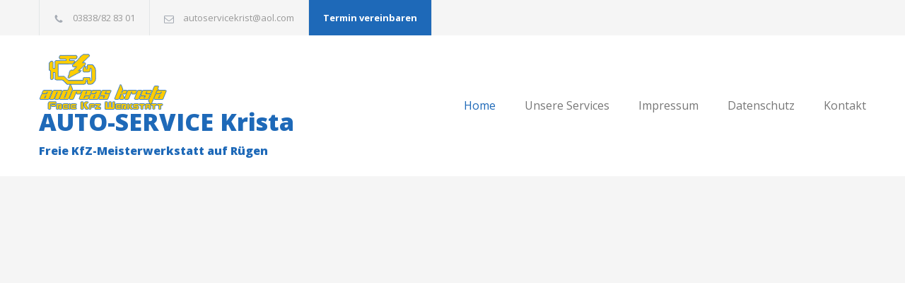

--- FILE ---
content_type: text/html; charset=UTF-8
request_url: https://www.autoservice-krista.de/
body_size: 13634
content:
<!DOCTYPE html>
<html lang="de">

<head>
	<title>Freie Kfz-Werkstatt Andreas Krista in Bergen auf Rügen</title>
	<!--meta-->
	<meta charset="UTF-8" />
	<meta name="viewport" content="width=device-width, initial-scale=1, maximum-scale=1.2" />
	<meta name="description" content="Auto-Service Krista - Freie Kfz-Werkstatt - Meisterwerkstatt - Autoreparaturen zu Top Preisen - einfach günstiger - mit uns bleiben Sie immer mobil und sicher" />
	<meta name="keywords" content="freie Kfz Werkstatt, freie Werkstatt, freie Autowerkstatt, Meisterwerkstatt, Reparaturwerkstatt, günstige Werkstatt, Autoreparatur, Bergen, Rügen, auf Rügen " />
	<meta name="author" content="Andreas Krista" />
	<meta name="robots" content="index, follow" />
	<link rel="canonical" href="https://www.autoservice-krista.de/?page=" />
	<!--slider revolution-->
	<link rel="stylesheet" type="text/css" href="rs-plugin/css/settings.css" media="screen" />
	<!--style-->
	<link href='//fonts.googleapis.com/css?family=Open+Sans:300,300italic,400,600,700,800&amp;subset=latin,latin-ext' rel='stylesheet' type='text/css'>
	<link rel="stylesheet" type="text/css" href="style/reset.css">
	<link rel="stylesheet" type="text/css" href="style/superfish.css">
	<link rel="stylesheet" type="text/css" href="style/prettyPhoto.css">
	<link rel="stylesheet" type="text/css" href="style/jquery.qtip.css">
	<link rel="stylesheet" type="text/css" href="style/style.css">
	<link rel="stylesheet" type="text/css" href="style/animations.css">
	<link rel="stylesheet" type="text/css" href="style/responsive.css">
	<link rel="stylesheet" type="text/css" href="style/odometer-theme-default.css">
	<!--fonts-->
	<link rel="stylesheet" type="text/css" href="fonts/streamline-small/style.css">
	<link rel="stylesheet" type="text/css" href="fonts/template/styles.css">
	<link rel="stylesheet" type="text/css" href="fonts/social/styles.css">
	<!--favicon-->
	<link rel="apple-touch-icon" sizes="180x180" href="/apple-touch-icon.png">
	<link rel="icon" type="image/png" href="/favicon-32x32.png" sizes="32x32">
	<link rel="icon" type="image/png" href="/favicon-16x16.png" sizes="16x16">
	<link rel="manifest" href="/manifest.json">
	<link rel="mask-icon" href="/safari-pinned-tab.svg" id="farbe">
	<meta name="theme-color" content="#ffffff">

	<link rel="shortcut icon" href="images/favicon.ico">

	<!--barcode plugin-->
	<link rel="stylesheet" type="text/css" href="style/totop.css">
	<style>
		.weihnacht {
			background-image: url(images/11.png);
			background-repeat: no-repeat;
			z-index: 10000;
		}
	</style>
</head>
<body class=""><div class="site-container">
	
            <div class="header-top-bar-container clearfix">
				<div class="header-top-bar">
					
                    
					<ul class="contact-details clearfix">
						<li class="template-phone">
							03838/82 83 01
						</li>
						<li class="template-mail">
		
			<script>
				var a = "<a href='mailto:";
				var b = "autoservicekrist";
				var c = "aol";
				var f = ".";
				var g = "com";
				var d = "' class='email'>";
				var e = "</a>";
				document.write(a+b+"@"+c+f+g+d+b+"@"+c+f+g+e);
			</script>
			<noscript>zum versenden java script einschalten</noscript>
		
	
						</li>
						<li class="termin">
							<a href="?page=contact#kontakt">Termin vereinbaren</a>
						</li>
                    </ul>
				
				</div>
				<a href="#" class="header-toggle template-arrow-up"></a>
			</div>
	<div class="header-container">
		<div class="vertical-align-table column-1-1">
			<div class="header clearfix">
				<div class="logo vertical-align-cell">

					<a href="?page=home"><img src="images/logo_oben.png" title="AUTO-SERVICE Krista" alt="AUTO-SERVICE Krista - Freie KfZ-Meisterwerkstatt auf Rügen" /></a>					<h1><a href="?page=home" title="Freie KfZ-Meisterwerkstatt auf Rügen">AUTO-SERVICE Krista <br />
							<span style="font-size:16px;">Freie KfZ-Meisterwerkstatt auf Rügen</span></a></h1>

				</div>
				<a href="#" class="mobile-menu-switch vertical-align-cell">
					<span class="line"></span>
					<span class="line"></span>
					<span class="line"></span>
				</a>
				<div class="menu-container clearfix vertical-align-cell">
					<nav>
	<ul class="sf-menu">
		<li class='selected'>
			<a href="?page=home" title="Home">
				Home
			</a>
			</li>
			<li >
				<a href="?page=services" title="Services">
					Unsere Services
				</a>
				<ul>
					<li>
						<a href="?page=achsvermessung" title="Achsvermessung">
							Achsvermessung
						</a>
			</li>
			<li>
				<a href="?page=fahrzeugdiagnose" title="Fahrzeugdiagnoses">
					Fahrzeugdiagnose
				</a>
				</li>
				<li>
					<a href="?page=inspektion" title="Inspektion">
						Inspektionen
					</a>
					</li>
					<li>
						<a href="?page=karosseriearbeiten" title="Karosseriearbeiten">
							Karosseriearbeiten
						</a>
						</li>
						<li>
							<a href="?page=klimaservice" title="Klimaservice">
								Klimaservice
							</a>
							</li>
							<li>
								<a href="?page=reifenservice" title="Reifenservice">
									Reifenservice
								</a>
								</li>
								<li>
									<a href="?page=unfallservice" title="Unfallservice">
										Unfallservice
									</a>
									</li>
									<li>
										<a href="?page=anhaengerreparatur" title="Anhängerreparatur">
											Anhängerreparatur / HU
										</a>
										</li>
										<li>
											<a href="?page=reparatur" title="Reparatur und Instandsetzung">
												Reparatur &amp; Instandsetzung
											</a>
											</li>
											<li>
												<a href="?page=hu" title="Tüv/DEKRA und AU">
													TÜV/DEKRA und AU
												</a>
												</li>
												<li>
													<a href="?page=motorleistung" title="H2 BLASTER – Professionelle Motor-Innenreinigung">
														Motor-Innenreinigung
													</a>
													</li>
	</ul>
	</li>

	<li>
		<a href="?page=impressum" title="Impressum">
			Impressum
		</a>
		</li>

		<li>
			<a href="?page=datenschutz" title="Datenschutz">
				Datenschutz
			</a>
			</li>

			<li class="left-flyout">
				<a href="?page=contact" title="Kontakt">
					Kontakt
				</a>
			</li>
			</ul>
</nav>
<div class="mobile-menu-container">
	<div class="mobile-menu-divider"></div>
	<nav>
		<ul class="mobile-menu collapsible-mobile-submenus">
			<li class='selected'>
				<a href="?page=home" title="Home">
					Home
				</a>
				</li>
				<li >
					<a href="?page=services" title="Services">
						Unsere Services
					</a>
					<a href="#" class="template-arrow-menu"></a>
					<ul>
						<li>
							<a href="?page=achsvermessung" title="Achsvermessung">
								Achsvermessung
							</a>
				</li>
				<li>
					<a href="?page=fahrzeugdiagnose" title="Fahrzeugdiagnose">
						Fahrzeugdiagnose
					</a>
					</li>
					<li>
						<a href="?page=inspektion" title="Inspektion">
							Inspektionen
						</a>
						</li>
						<li>
							<a href="?page=karosseriearbeiten" title="Karosseriearbeiten">
								Karosseriearbeiten
							</a>
							</li>
							<li>
								<a href="?page=klimaservice" title="Klimaservice">
									Klimaservice
								</a>
								</li>
								<li>
									<a href="?page=reifenservice" title="Reifenservice">
										Reifenservice
									</a>
									</li>
									<li>
										<a href="?page=unfallservice" title="Unfallservice">
											Unfallservice
										</a>
										</li>
										<li>
											<a href="?page=anhaengerreparatur" title="Anhängerreparatur">
												Anhängerreparatur / HU
											</a>
											</li>
											<li>
												<a href="?page=anhaengerreparatur" title="Reparatur und Instandsetzung">
													Reparatur &amp;Instandsetzung
												</a>
												</li>
												<li>
													<a href="?page=hu" title="Tüv/DEKRA und AU">
														TÜV/DEKRA und AU
													</a>
													</li>
		</ul>
		</li>

		<li>
			<a href="?page=impressum" title="Impressum">
				Impressum
			</a>
			</li>

			<li>
				<a href="?page=datenschutz" title="Datenschutz">
					Datenschutz
				</a>
				</li>
				<li class="left-flyout">
					<a href="?page=contact" title="Kontakt">
						Kontakt
					</a>
				</li>
				</ul>
	</nav>
</div>				</div>
			</div>
		</div>
	</div>
</div>
<!-- Slider Revolution -->
<div class="revolution-slider-container">
	<div class="revolution-slider">
		<ul style="display: none;">
			<!-- SLIDE 1 -->
			<li data-transition="fade" data-masterspeed="500" data-slotamount="1" data-delay="6000">
				<!-- MAIN IMAGE -->
				<img src="images/slider/image_01.jpg" alt="slidebg1" data-bgfit="cover">
				<!-- LAYERS -->
				<!-- LAYER 01 -->
				<div class="tp-caption customin customout" data-x="center" data-y="97" data-start="500" data-transform_in="x:0;y:-40;o:0;s:1200;e:easeInOutExpo;" data-transform_out="x:0;y:0;o:0;s:500;e:easeInOutExpo;">
					<!--data-customin="x:0;y:-40;"
					data-start="500"
					data-speed="1200"
					data-easing="easeInOutExpo"

					data-customout="x:0;y:0;"
					data-endspeed="500"
					data-endeasing="easeInOutExpo"-->
					<div class="hexagon"><div class="sl-small-car-fix"></div></div>				</div>
				<!-- LAYER 02 -->
				<div class="tp-caption customin customout" data-x="center" data-y="262" data-start="900" data-transform_in="x:0;y:40;o:0;s:1200;e:easeInOutExpo;" data-transform_out="x:0;y:0;o:0;s:500;e:easeInOutExpo;">
					<!--data-customin="x:0;y:40;"
					data-start="900"
					data-speed="1200"
					data-easing="easeInOutExpo"

					data-customout="x:0;y:0;"
					data-endspeed="500"
					data-endeasing="easeInOutExpo"-->

					<h2><a target="_top" href="#" title="Wir machen Ihr Auto fit">Wir machen und halten Ihr Auto fit</a></h2>
				</div>
				<!-- LAYER 03 -->
				<div class="tp-caption customin customout" data-x="center" data-y="343" data-start="1100" data-transform_in="x:0;y:40;o:0;s:1200;e:easeInOutExpo;" data-transform_out="x:0;y:0;o:0;s:500;e:easeInOutExpo;">
					<!--data-customin="x:0;y:40;"
					data-start="1100"
					data-speed="1200"
					data-easing="easeInOutExpo"

					data-customout="x:0;y:0;"
					data-endspeed="500"
					data-endeasing="easeInOutExpo"-->

					<p class="description">ob Ölwechsel , AU , TÜV , Wartung, Reparatur oder Service</p>
				</div>
				<!-- LAYER 04 -->
				<div class="tp-caption customin customout" data-x="center" data-y="441" data-start="1300" data-transform_in="x:0;y:40;o:0;s:1200;e:easeInOutExpo;" data-transform_out="x:0;y:0;o:0;s:500;e:easeInOutExpo;">
					<!--data-customin="x:0;y:40;"
					data-start="1300"
					data-speed="1200"
					data-easing="easeInOutExpo"

					data-customout="x:0;y:0;"
					data-endspeed="500"
					data-endeasing="easeInOutExpo"-->


				</div>
				<!-- / -->
			</li>
			<!-- SLIDE 2 -->
			<li data-transition="fade" data-masterspeed="500" data-slotamount="1" data-delay="6000">
				<!-- MAIN IMAGE -->
				<img src="images/slider/image_02.jpg" alt="slidebg2" data-bgfit="cover">
				<!-- LAYERS -->
				<!-- LAYER 01 -->
				<div class="tp-caption customin customout" data-x="center" data-y="97" data-start="500" data-transform_in="x:0;y:-40;o:0;s:1200;e:easeInOutExpo;" data-transform_out="x:0;y:0;o:0;s:500;e:easeInOutExpo;">

					<!--data-customin="x:0;y:-40;"
					data-start="500"
					data-speed="1200"
					data-easing="easeInOutExpo"

					data-customout="x:0;y:0;"
					data-endspeed="500"
					data-endeasing="easeInOutExpo"-->
					<div class="hexagon"><div class="sl-small-car-fix"></div></div>				</div>
				<!-- LAYER 02 -->
				<div class="tp-caption customin customout" data-x="center" data-y="262" data-start="900" data-transform_in="x:0;y:40;o:0;s:1200;e:easeInOutExpo;" data-transform_out="x:0;y:0;o:0;s:500;e:easeInOutExpo;">

					<!--data-customin="x:0;y:40;"
					data-start="900"
					data-speed="1200"
					data-easing="easeInOutExpo"

					data-customout="x:0;y:0;"
					data-endspeed="500"
					data-endeasing="easeInOutExpo"-->

					<h2><a target="_top" href="#" title="WIR FINDEN DEN REIFEN FÜR IHRE BEDÜRFNISSE">WIR FINDEN DEN REIFEN FÜR IHRE BEDÜRFNISSE</a></h2>
				</div>
				<!-- LAYER 03 -->
				<div class="tp-caption customin customout" data-x="center" data-y="343" data-start="1100" data-transform_in="x:0;y:40;o:0;s:1200;e:easeInOutExpo;" data-transform_out="x:0;y:0;o:0;s:500;e:easeInOutExpo;">

					<!--data-customin="x:0;y:40;"
					data-start="1100"
					data-speed="1200"
					data-easing="easeInOutExpo"

					data-customout="x:0;y:0;"
					data-endspeed="500"
					data-endeasing="easeInOutExpo"-->

					<p class="description">Nutzen Sie unseren Reifenservice zu günstigen Preisen</p>
				</div>
				<!-- LAYER 04 -->
				<div class="tp-caption customin customout" data-x="center" data-y="441" data-start="1300" data-transform_in="x:0;y:40;o:0;s:1200;e:easeInOutExpo;" data-transform_out="x:0;y:0;o:0;s:500;e:easeInOutExpo;">

					<!--data-customin="x:0;y:40;"
					data-start="1300"
					data-speed="1200"
					data-easing="easeInOutExpo"

					data-customout="x:0;y:0;"
					data-endspeed="500"
					data-endeasing="easeInOutExpo"-->


				</div>
				<!-- / -->
			</li>

			<!-- SLIDE 3 -->
			<li data-transition="fade" data-masterspeed="500" data-slotamount="1" data-delay="6000">
				<!-- MAIN IMAGE -->
				<img src="images/slider/image_04.jpg" alt="slidebg3" data-bgfit="cover">
				<!-- LAYERS -->
				<!-- LAYER 01 -->
				<div class="tp-caption customin customout" data-x="center" data-y="97" data-start="500" data-transform_in="x:0;y:-40;o:0;s:1200;e:easeInOutExpo;" data-transform_out="x:0;y:0;o:0;s:500;e:easeInOutExpo;">

					<!--data-customin="x:0;y:-40;"
					data-start="500"
					data-speed="1200"
					data-easing="easeInOutExpo"

					data-customout="x:0;y:0;"
					data-endspeed="500"
					data-endeasing="easeInOutExpo"-->
					<div class="hexagon"><div class="sl-small-car-fix"></div></div>				</div>
				<!-- LAYER 02 -->
				<div class="tp-caption customin customout" data-x="center" data-y="262" data-start="900" data-transform_in="x:0;y:40;o:0;s:1200;e:easeInOutExpo;" data-transform_out="x:0;y:0;o:0;s:500;e:easeInOutExpo;">

					<!--data-customin="x:0;y:40;"
					data-start="900"
					data-speed="1200"
					data-easing="easeInOutExpo"

					data-customout="x:0;y:0;"
					data-endspeed="500"
					data-endeasing="easeInOutExpo"-->

					<h2><a target="_top" href="#" title="FREIE MEISTERWERKSTATT - mit günstigen Preisen">FREIE KFZ-WERKSTATT <br /> MEISTERWERKSTATT <br /> Andreas Krista</a></h2>
				</div>
				<!-- LAYER 03 -->
				<div class="tp-caption customin customout" data-x="center" data-y="443" data-start="1100" data-transform_in="x:0;y:40;o:0;s:1200;e:easeInOutExpo;" data-transform_out="x:0;y:0;o:0;s:500;e:easeInOutExpo;">

					<!--data-customin="x:0;y:40;"
					data-start="1100"
					data-speed="1200"
					data-easing="easeInOutExpo"

					data-customout="x:0;y:0;"
					data-endspeed="500"
					data-endeasing="easeInOutExpo"-->

					<p class="description">Wir sind einfach günstiger</p>
				</div>
				<!-- LAYER 04 -->
				<div class="tp-caption customin customout" data-x="center" data-y="441" data-start="1300" data-transform_in="x:0;y:40;o:0;s:1200;e:easeInOutExpo;" data-transform_out="x:0;y:0;o:0;s:500;e:easeInOutExpo;">

					<!--data-customin="x:0;y:40;"
					data-start="1300"
					data-speed="1200"
					data-easing="easeInOutExpo"

					data-customout="x:0;y:0;"
					data-endspeed="500"
					data-endeasing="easeInOutExpo"-->


				</div>
				<!-- / -->
			</li>
		</ul>
	</div>
</div>
<!--/-->

<div class="theme-page">
	<div class="clearfix">
		<!--
		<div class="row full-width" style="padding: 30px 0 30px 0;">
			<div class="clearfix">
				<p style="text-align: center; font-weight: bold;">Werte Kunden,<br>in der Zeit von 18.08 bis 29.08.2025 haben wir aufgrund von Betriebsferien geschlossen. <br>Ab dem 01.09.2025 sind wir wieder, wie gewohnt, für Sie da.</p>
			</div>
		</div>
				-->
		<div class="row gray full-width">
			<div class="clearfix">
				<div class="row" style="padding: 50px 0 10px 0;">
					<ul class="columns no-width">
						<li class="column column-2-3">
							<div class="vertical-align">
								<div class="vertical-align-cell">
									<h3>NEU BEI UNS: H2 Blaster Motor-Innenreinigung</h3>
									<p>Wiederherstellung der optimalen Motorleistung</p>
								</div>
							</div>
						</li>
						<li class="column column-1-3">
							<div class="vertical-align">
								<div class="align-center margin-top-40 padding-bottom-87">
									<a class="more" href="?page=motorleistung" title="EINEN TERMIN ANFRAGEN"><span>MEHR ERFAHREN</span></a>
								</div>
							</div>
						</li>
					</ul>
				</div>
			</div>
		</div>
		 <div class="row page-margin-top-section">
			<div class="row">
				<h2 class="box-header">KOMMEN SIE ZU UNS!</h2>
				<h3 class="description align-center">Mit unserer Meisterwerkstatt bleiben Sie immer mobil !</h3>
				<div class="row page-margin-top">

					<div class="align-center margin-top-40 padding-bottom-87">
						<img src="images/logo.png" title="Auto - Service Krista - Meisterwerkstatt" alt="Auto - Service Krista - Meisterwerkstatt" />					</div>
					<h3 class="description align-center">Wenn Sie täglich mit Ihrem Fahrzeug unterwegs sind, zählt neben Leistung und Komfort vor allem auch die Sicherheit.
						Deshalb arbeiten wir mit moderner Werkstatttechnik und Ersatzteilen in Original-Qualität.
					</h3>
				</div>
			</div>
			<div class="row full-width gray flex-box page-margin-top-section">
				<div class="column column-4-1 padding-bottom-66">
					<div class="row padding-left-right-100">
						<h2 class="box-header page-margin-top-section">ÜBER UNS</h2>
						<p class="description align-left">Als freie KFZ-Werkstatt bieten wir erstklassigen Wartungs- und Reparaturservice für alle Fahrzeugmarken sowie Anhänger. </p>

						<div class="row margin-top-30">

							<h5>Unsere Videopräsentation</h5>

							<div class="column column-1-2" id="player-overlay">

								<!-- Put your photo link in the src attribute -->
								<video controls poster="video_standbild.png" autobuffer>
									<source src="auto_krista.m4v" type="video/mp4" />
									<!--IE-->
									<source src="auto_krista.mp4" type='video/mp4; codecs="avc1.42E01E, mp4a.40.2"' />
									<source src="auto_krista.ogv" type="video/ogg" />
									<source src="auto_krista.webm" type='video/webm; codecs="vp8, vorbis"' />

									<!--<div>
					Schade – hier käme ein Imagevideo, wenn Ihr 
					Browser HTML5 Unterstützung hätte, wie z.B. der 
					aktuelle Firefox.
		        </div>-->

									<object classid="clsid:D27CDB6E-AE6D-11cf-96B8-444553540000" id="FlashID" title="Videopräsentation Autoservice Krista">
										<param name="movie" value="auto_krista.swf">
										<param name="quality" value="high">
										<param name="wmode" value="opaque">
										<param name="swfversion" value="7.0.70.0">

										<!-- Dieses param-Tag fordert Benutzer von Flash Player 6.0 r65 und höher auf, die aktuelle Version von Flash Player herunterzuladen. Wenn Sie nicht wünschen, dass die Benutzer diese Aufforderung sehen, löschen Sie dieses Tag. -->

										<param name="expressinstall" value="Scripts/expressInstall.swf">

										<!-- Das nächste Objekt-Tag ist für Nicht-IE-Browser vorgesehen. Blenden Sie es daher mit IECC in IE aus. -->
										<!--[if !IE]>-->
										<object type="application/x-shockwave-flash" data="auto_krista.swf">
											<!--<![endif]-->
											<param name="quality" value="high">
											<param name="wmode" value="opaque">
											<param name="swfversion" value="7.0.70.0">
											<param name="expressinstall" value="Scripts/expressInstall.swf">
											<!-- Im Browser wird für Benutzer von Flash Player 6.0 und älteren Versionen der folgende alternative Inhalt angezeigt. -->
											<div>
												<p>F&uuml;r den Inhalt dieser Seite ist eine neuere Version von Adobe Flash Player erforderlich.</p>
												<p><a href="https://www.adobe.com/go/getflashplayer"><img src="https://www.adobe.com/images/shared/download_buttons/get_flash_player.gif" alt="Adobe Flash Player herunterladen" width="112" height="33" /></a></p>
											</div>
											<!--[if !IE]>-->
										</object>
										<!--<![endif]-->
									</object>
								</video>
							</div>
							<p>&copy;&nbsp;www.werkstatttube.de</p>
							<ul class="features-list">
								<li>
									<div class="icon sl-small-check-shield"></div>
									<h4 class="page-margin-top-section align-center">Reparatur zu Top-Preisen - einfach günstiger !</h4>
								</li>
							</ul>
						</div>
					</div>
				</div>
			</div>
			<div class="row full-width page-padding-top-section">
				<div class="row">
					<h2 class="box-header">WERKSTATT &amp; SERVICE</h2>

					<p class="description align-center">Im Jahr 2008 haben wir die Werkstatt übernommen und durch ein gutes Preis- Leistungsverhältnis stets zufriedene Kunden gewonnen.<br />Wir freuen uns - auch Sie als neuen Kunden bald in unserer Werkstatt begrüßen zu dürfen.</p>
					<p class="description align-center">Ihr KFZ-Meister Andreas Krista</p>

					<ul class="services-list clearfix page-margin-top">
						<li>
							<a href="?page=fahrzeugdiagnose" title="Fahrzeugdiagnose">
								<img src="images/samples/390x260/image_diagnose.jpg" alt="">
							</a>
							<h4 class="box-header"><a href="?page=fahrzeugdiagnose" title="Fahrzeugdiagnose">FAHRZEUGDIAGNOSE<span class="template-arrow-menu"></span></a></h4>
						</li>
						<li>
							<a href="?page=klimaservice" title="Klimaservice">
								<img src="images/samples/390x260/image_klima.jpg" alt="">
							</a>
							<h4 class="box-header"><a href="?page=klimaservice" title="Klimaservice">KLIMASERVICE <span class="template-arrow-menu"></span></a></h4>
						</li>
						<li>
							<a href="?page=achsvermessung" title="Achsvermessung">
								<img src="images/samples/390x260/image_achsvermessung.jpg" alt="">
							</a>
							<h4 class="box-header"><a href="?page=achsvermessung" title="Achsvermessung">ACHSVERMESSUNG<span class="template-arrow-menu"></span></a></h4>
						</li>
					</ul>
					<div class="align-center margin-top-40 padding-bottom-87">
						<a class="more" href="?page=services" title="VIEW ALL SERVICES"><span>ALLE SERVICES-LEISTUNGEN</span></a>
					</div>

					<marquee width="400" behavior="alternate" direction="left" scrolldelay="5" scrollamount="1">
						<h4 class="margin-top-10 box-header"><strong style="color:#1e69b8">AKTUELL !</strong></h4>
					</marquee>

					<h5 class="margin-top-10" style="color:#1e69b8"><a href="?page=klimaservice" title="Professioneller Klimaservice"><span class="template-arrow-menu" style="color:#1e69b8"></span> seit 2018 </a> - Professioneller Klimaservice mit dem Klimaservicegerät von Texa - Modell Konfort 780R BI-GAS.</h5>

					<h5 class="margin-top-10">Professioneller Getriebeservice für Automatik-, CVT- und Direktschaltgetriebe mit dem Servicegerät MotulEvo ATM 0915 für Getriebespülung oder vollständigen Getriebeölwechsel.</h5>

					<marquee width="400" behavior="alternate" direction="left" scrolldelay="5" scrollamount="1">
						<h4 class="box-header"><strong style="color:#1e69b8">&nbsp;</strong></h4>
					</marquee>

					<p class="description align-center">Wir bieten eine breite Palette von Werkstattleistungen an<br /> und durch ein gutes Preis- Leistungsverhältnis haben wir stets zufriedene Kunden.</p>
					<p>Unsere 57 Google-Rezesionen</p>
				</div>
			</div>
			<div class="row full-width padding-top-70 padding-bottom-66 parallax parallax-1">
				<div class="row testimonials-container">
					<a href="#" class="slider-control left template-arrow-left-1"></a>

					<ul class="testimonials-list">
						<li>
							<div class="hexagon small">
								<div class="sl-small-pen"></div>
							</div>
							<p>"Top die Jungs ...Kompetent und fair !"</p>
							<h6>Michael Höppner</h6>
						</li>
						<li>
							<div class="hexagon small">
								<div class="sl-small-pen"></div>
							</div>
							<p>"Super Service"</p>
							<h6>Sven Damrath</h6>
						</li>
						<li>
							<div class="hexagon small">
								<div class="sl-small-pen"></div>
							</div>
							<p>"Top Mensch"</p>
							<h6>Stefan Meinke</h6>
						</li>
						<li>
							<div class="hexagon small">
								<div class="sl-small-pen"></div>
							</div>
							<p>"Nette und fachgerechte Beratung.
								Schneller Service bei dem man nut TOP sagen kann."</p>
							<h6>Aero Ré Power</h6>
						</li>
						<li>
							<div class="hexagon small">
								<div class="sl-small-pen"></div>
							</div>
							<p>"Wir hatten auf der Fahrt nach Rügen einen Reifenplatzer und dazu noch eine Sondergröße bei der Bereifung, ein Anruf bei Herrn Krista und er hat uns die Reifen sofort besorgt und gleich montiert. Super Service und kompetente Beratung. Vielen Dank Sascha Stölzle"</p>
							<h6>Sascha Stölzle</h6>
						</li>
						<li>
							<div class="hexagon small">
								<div class="sl-small-pen"></div>
							</div>
							<p>"Beste Werkstatt auf der Insel. Qualität und Preis stimmen"</p>
							<h6>Janet Hartmann</h6>
						</li>

						<li>
							<div class="hexagon small">
								<div class="sl-small-pen"></div>
							</div>
							<p>"Toller Service! Sehr freundlich, hilfsbereit und zuvorkommend."</p>
							<h6>Lars Korn</h6>
						</li>

						<li>
							<div class="hexagon small">
								<div class="sl-small-pen"></div>
							</div>
							<p>" Sehr freundlich und hilfsbereit. Waren auf Rügen im Urlaub und hatten Probleme mit dem Auto Schnell und unkompliziert geholfen Zu empfehlen "</p>
							<h6>horst homann</h6>
						</li>

						<li>
							<div class="hexagon small">
								<div class="sl-small-pen"></div>
							</div>
							<p>"Einfach top und ehrlich"</p>
							<h6>Juarez Waldez</h6>
						</li>

						<li>
							<div class="hexagon small">
								<div class="sl-small-pen"></div>
							</div>
							<p>"Perfekt"</p>
							<h6>Seriöse Stehlampe</h6>
						</li>

						<li>
							<div class="hexagon small">
								<div class="sl-small-pen"></div>
							</div>
							<p>"Gute und günstige Werkstatt - sehr fair!"</p>
							<h6>Daniel Doubek</h6>
						</li>

						<li>
							<div class="hexagon small">
								<div class="sl-small-pen"></div>
							</div>
							<p>"Einfach top und ehrlich"</p>
							<h6>Steven Reicherdt</h6>
						</li>

						<li>
							<div class="hexagon small">
								<div class="sl-small-pen"></div>
							</div>
							<p>"Sehr gute Beratung und faire Angebote und Preise . Ich bin sehr zufrieden."</p>
							<h6>Bettina Reuter</h6>
						</li>

						<li>
							<div class="hexagon small">
								<div class="sl-small-pen"></div>
							</div>
							<p>"Sehr guter und individueller Service. Unser Anlasser war kaputt und innerhalb eines Tages konnte ich mit dem repariertem Auto nachhause fahren. Der Preis stimmt und wir haben gleich ganz unkompliziert einen Ersatzwagen bekommen.
								Kann ich wärmstens empfehlen"</p>
							<h6>Paul Simundt</h6>
						</li>

						<li>
							<div class="hexagon small">
								<div class="sl-small-pen"></div>
							</div>
							<p>"War im Urlaub auf Rügen, hätte Probleme mit meinem Auto. Angerufen, nächsten Tag hin und nächsten Tag Auto fertig!! Absolut super, total nett ,alles erklärt und trotz viel Stress hat er sich Zeit genommen. Also würde ich auf Rügen wohnen oder in der Nähe, würde ich immer wieder zu ihm fahren!! Auch der Preis war super! Absolut zu empfehlen
								"</p>
							<h6>Anke Schlimbach</h6>
						</li>

						<li>
							<div class="hexagon small">
								<div class="sl-small-pen"></div>
							</div>
							<p>"Super Service"</p>
							<h6>Anke Lüdke</h6>
						</li>

						<li>
							<div class="hexagon small">
								<div class="sl-small-pen"></div>
							</div>
							<p>"Preis und Leistung stimmen.Seriöser Händler."</p>
							<h6>Holger Schultz</h6>
						</li>

						<li>
							<div class="hexagon small">
								<div class="sl-small-pen"></div>
							</div>
							<p>"Top Service. Guter Preis. Termine sollte man großzügig vorher absprechen die haben dort immer ne Menge zu tun. Was man natürlich kein Vorwurf ist :) Reparaturen werden nach Sinnhaftigkeit durchgeführt. Kann ich nur empfehlen."</p>
							<h6>Omar Isidias</h6>
						</li>

						<li>
							<div class="hexagon small">
								<div class="sl-small-pen"></div>
							</div>
							<p>"Sehr gute Wekstatt,Preis bleibt Preis und keine Überraschungen."</p>
							<h6>Stefan Brandt</h6>
						</li>

						<li>
							<div class="hexagon small">
								<div class="sl-small-pen"></div>
							</div>
							<p>"Super Werkstatt die nicht aufs schnelle Geld aus ist mit viel Ahnung von dem was sie dort tun"</p>
							<h6>Kristin Thäns</h6>
						</li>

						<li>
							<div class="hexagon small">
								<div class="sl-small-pen"></div>
							</div>
							<h6>Andrej Wagner</h6>
							<p>"Vielen dank, ihr habt unseren Urlaub gerettet...als wir in Rügen ankamen bemerkten wir ein unüberhörbares und extrem lautes blechenders Klackern welches aus dem unterboden kam. Voller Sorge schaute ich unters Auto und stellte fest, dass es von einem Blech welches an der Abgasanlage befestigt war kam. Kurz gegoogelt, aha Hitzeschutzblech hat sich gelöst. Gott sei dank, nichts schlimmes. Trotzdem dass Blechern war echt nervig also Werkstatt aufsuchen... Durch google sind wir dann auf dass Autohaus Krista gekommen. Am nächsten Morgen ohne Termin direkt hingefahren, wir wurden sofort freundlich vom Chef angesprochen und keine 5min. später stand mein Auto auf der Hebebühne. Es Wurde vom Chef persönlich dass Hitzeschutzblech mithilfe einer neuen Unterlegscheibe befestigt und eine Halterung vom Auspuff welche auch weggerostet war neu angeschweist. Dass ganze dauerte keine 30min. und hat uns 15€ gekostet. Ich kann nur sagen, besser kann man als Kunde nicht behandelt werden. Ich bedanke mich herzlichst an Andreas, der uns aus der kleinen Panne welche sich keiner im Urlaub wünscht gerettet hat. Von mir aufjedenfall volle punktzahl und eine weiterempfehlung wert."</p>

						</li>

						<li>
							<div class="hexagon small">
								<div class="sl-small-pen"></div>
							</div>
							<p>"Einfach spitze"</p>
							<h6>Christian Paul</h6>
						</li>

						<li>
							<div class="hexagon small">
								<div class="sl-small-pen"></div>
							</div>
							<p>"Bin sehr zufrieden mit der Werkstadt. Gute Preise und es wird einem alles genau erklärt. Einen Leiwagen gibt es auch noch dazu. Service Top !!!"</p>
							<h6>DIEBUDDYS GAMEN</h6>
						</li>

						<li>
							<div class="hexagon small">
								<div class="sl-small-pen"></div>
							</div>
							<p>"Super Service und gute Preise."</p>
							<h6>Dominique Dudek</h6>
						</li>

						<li>
							<div class="hexagon small">
								<div class="sl-small-pen"></div>
							</div>
							<p>"Top Service Top Preise top team"</p>
							<h6>Daniel Krüger</h6>
						</li>

						<li>
							<div class="hexagon small">
								<div class="sl-small-pen"></div>
							</div>
							<p>"Gute Werkstatt,netter Inhaber.Preis Leistungsverhältnis stimmt."</p>
							<h6>Alexander Wolff</h6>
						</li>

						<li>
							<div class="hexagon small">
								<div class="sl-small-pen"></div>
							</div>
							<p>"Super Werkstatt mit fairen Preisen und nettem Service. Bin schon seit einer gefühlten Ewigkeit Kunde und war immer zufrieden."</p>
							<h6>Jens Meuche</h6>
						</li>

						<li>
							<div class="hexagon small">
								<div class="sl-small-pen"></div>
							</div>
							<p>"Bin schon seit 2011 Kunde. Läuft mit der Werkstatt. Sehr zu empfehlen. Hier springt das Pferd höher als es muss."</p>
							<h6>DieॐstenZwei</h6>
						</li>

						<li>
							<div class="hexagon small">
								<div class="sl-small-pen"></div>
							</div>
							<p>
								Cindy Freitag&nbsp;&nbsp;<strong style="color:#E7711B">*****</strong><br />
								Jörg Neitzel&nbsp;&nbsp;<strong style="color:#E7711B">*****</strong><br />
								Mandy Lau&nbsp;&nbsp;<strong style="color:#E7711B">*****</strong><br />
								Jan Wollmann&nbsp;&nbsp;<strong style="color:#E7711B">****</strong><br />
								Doreen Guhlke&nbsp;&nbsp;<strong style="color:#E7711B">****</strong><br />
								Kerstin Kleinbauer&nbsp;&nbsp;<strong style="color:#E7711B">****</strong><br />
								René Neumann&nbsp;&nbsp;<strong style="color:#E7711B">*****</strong><br />
								Herr Heidtke&nbsp;&nbsp;<strong style="color:#E7711B">*****</strong><br />
								Mirko Wagner&nbsp;&nbsp;<strong style="color:#E7711B">*****</strong><br />
								Stefan Beier&nbsp;&nbsp;<strong style="color:#E7711B">*****</strong><br />
								Christin Stock&nbsp;&nbsp;<strong style="color:#E7711B">*****</strong><br />
								Andreas Scherrer&nbsp;&nbsp;<strong style="color:#E7711B">****</strong><br />
								Fiete Kromer&nbsp;&nbsp;<strong style="color:#E7711B">*****</strong><br />
								Sebastian Reßin&nbsp;&nbsp;<strong style="color:#E7711B">*****</strong><br />
								Christoph Hoppe&nbsp;&nbsp;<strong style="color:#E7711B">*****</strong><br />
								Swen Buchhold&nbsp;&nbsp;<strong style="color:#E7711B">*****</strong><br />
								Steffen Dettmann&nbsp;&nbsp;<strong style="color:#E7711B">*****</strong><br />
								torsten wendt&nbsp;&nbsp;<strong style="color:#E7711B">****</strong><br />
								Holger Schultz&nbsp;&nbsp;<strong style="color:#E7711B">****</strong><br />
								A.W.&nbsp;&nbsp;<strong style="color:#E7711B">*****</strong><br />
								Riff- Filmproduktion Jörg Nickel&nbsp;&nbsp;<strong style="color:#E7711B">*****</strong><br />
								Jan Nöppert&nbsp;&nbsp;<strong style="color:#E7711B">*****</strong><br />
								airsoftfreak084&nbsp;&nbsp;<strong style="color:#E7711B">*****</strong><br />
								Maik Mills&nbsp;&nbsp;<strong style="color:#E7711B">*****</strong><br />
								Florian B&nbsp;&nbsp;<strong style="color:#E7711B">*****</strong><br />
								Denis Freudenreich&nbsp;&nbsp;<strong style="color:#E7711B">*****</strong>
							</p>
							<p>4,8 bei 57 Google-Rezensionen</p>
						</li>
					</ul>
					<a href="#" class="slider-control right template-arrow-left-1"></a>
				</div>
			</div>
			<div class="row page-margin-top-section">
				<div class="row">
					<h2 class="box-header">ÜBERBLICK</h2>
					<p class="description align-center">Wir können Ihnen sicher helfen ... <br> .. von A wie Achsvermessung über Hauptuntersuchnung, Werkstattersatzwagen bis U wie Unfallservice.</p>
				</div>
				<div class="row page-margin-top-section">
					<div class="column column-1-3">
						<ul class="features-list">
							<li>
								<h5>ACHSVERMESSUNG</h5>
								<div class="icon sl-small-check-2"></div>
								<p>Professionelle Achsvermessung für die korrekte Spureinstellung.</p>
							</li>
							<li>
								<h5>FAHRZEUGDIAGNOSE</h5>
								<div class="icon sl-small-check-2"></div>
								<p>Fachgerechte Instandsetzung durch zielgenaue Fehlerdiagnose.</p>
							</li>
							<li>
								<h5>TÜV/DEKRA und AU</h5>
								<div class="icon sl-small-check-2"></div>
								<p>Wir bringen Ihr Fahrzeug oder Hänger sicher durch die HU.</p>
							</li>
						</ul>
					</div>
					<div class="column column-1-3">
						<ul class="features-list">
							<li>
								<h5>KAROSSERIEARBEITEN</h5>
								<div class="icon sl-small-check-2"></div>
								<p>Unkomplizierte Karosserieinstandsetzung.</p>
							</li>
							<li>
								<h5>KLIMASERVICE</h5>
								<div class="icon sl-small-check-2"></div>
								<p>Vermeiden Sie Gesundheits- und Unfallrisiken durch fachgerechten Klimaservice.</p>
							</li>
							<li>
								<h5>REIFENSERVICE</h5>
								<div class="icon sl-small-check-2"></div>
								<p>Professioneller Komplettservice für Ihre Reifen.</p>
							</li>
						</ul>
					</div>
					<div class="column column-1-3">
						<ul class="features-list">
							<li>
								<h5>ANHÄNGERREPARATUR / HU</h5>
								<div class="icon sl-small-check-2"></div>
								<p>Wir reparieren und bringen Ihren Anhänger sicher durch die HU.</p>
							</li>
							<li>
								<h5>INSPEKTIONEN</h5>
								<div class="icon sl-small-check-2"></div>
								<p>Inspektion und Ölwechsel <br />(nach Herstellervorgaben).</p>
							</li>
							<li>
								<h5>REPARATUR & INSTANDSETZUNG</h5>
								<div class="icon sl-small-check-2"></div>
								<p>Wir reparieren Autos, Transporter, Wohnmobile und KfZ-Anhänger !</p>
							</li>
						</ul>
					</div>
					<div>
						<p>&nbsp;</p>
						<ul class="features-list">
							<li>
								<h5>UNFALLSERVICE</h5>
								<div class="icon sl-small-check-2"></div>
								<p>Unfallschaden ? Kein Problem ! Wir biegen das wieder hin.</p>
							</li>
						</ul>
					</div>
				</div>
			</div>
			<div class="row full-width page-margin-top-section">
				<ul class="galleries-list clearfix page-margin-top">
					<li>
						<a href="?page=reifenservice" title="Reifenservice">
							<img src="images/samples/480x320/image_07.jpg" alt="Reifenservice">
						</a>
						<div class="view align-center">
							<div class="vertical-align-table">
								<div class="vertical-align-cell">
									<p class="description">Reifenservice</p>
									<a class="more simple" href="?page=reifenservice" title="MEHR">MEHR</a>
								</div>
							</div>
						</div>
					</li>
					<li>
						<a href="?page=inspektion" title="Inspektionen">
							<img src="images/samples/480x320/image_02.jpg" alt="Inspektionen">
						</a>
						<div class="view align-center">
							<div class="vertical-align-table">
								<div class="vertical-align-cell">
									<p class="description">INSPEKTIONEN</p>
									<a class="more simple" href="?page=inspektion" title="MEHR">MEHR</a>
								</div>
							</div>
						</div>
					</li>
					<li>
						<a href="?page=hu" title="Tüv/DEKRA und AU">
							<img src="images/samples/480x320/image_09.jpg" alt="Tüv/DEKRA und AU">
						</a>
						<div class="view align-center">
							<div class="vertical-align-table">
								<div class="vertical-align-cell">
									<p class="description">TÜV/DEKRA und AU</p>
									<a class="more simple" href="?page=hu" title="MEHR">MEHR</a>
								</div>
							</div>
						</div>
					</li>
					<li>
						<a href="?page=reparatur" title="Reparatur &amp; Instandsetzung">
							<img src="images/samples/480x320/image_05.jpg" alt="Reparatur &amp; Instandsetzung">
						</a>
						<div class="view align-center">
							<div class="vertical-align-table">
								<div class="vertical-align-cell">
									<p class="description">REPARATUR <br />&amp; <br />INSTANDSETZUNG </p>
									<a class="more simple" href="?page=reparatur" title="MEHR">MEHR</a>
								</div>
							</div>
						</div>
					</li>
				</ul>
			</div>
			<div class="row gray full-width padding-top-54 padding-bottom-61 align-center">
				<h3><span class="button-label">WAS KANN ICH NUN FÜR SIE TUN ?</span></h3>
			</div>

			<div class="row page-margin-top-section">
				<div class="column column-1-2">
					<h3 class="box-header">Meine Werkstatt Philosophie </h3>
					<p class="description">Wenn Sie täglich mit Ihrem Fahrzeug unterwegs sind, zählt neben Leistung und Komfort vor allem auch die Sicherheit. Deshalb arbeiten wir mit moderner Werkstatttechnik und Ersatzteilen in Original-Qualität.</p>
					<ul class="list simple margin-top-20" style="padding-left: 30px;">
						<li class="template-bullet"> bei uns stehen Sie als Kunde im Mittelpunkt </li>
						<li class="template-bullet"> wir legen großen Wert auf persönliche Beratung </li>
						<li class="template-bullet"> auf eine individuelle Kundenbetreuung </li>
						<li class="template-bullet"> sowie einer hohen Qualität im Service </li>
					</ul>
				</div>
				<div class="column column-1-2">
					<h3 class="box-header">AKTUELLE ANGEBOTE</h3>
					<ul class="accordion margin-top-40 clearfix">

						<li>
							<div id="accordion-klima">
								<h4>Professioneller Klimaservice</h4>
							</div>
							<p>.. mit dem Klimaservicegerät von Texa - Modell Konfort 780R BI-GAS.</p>
						</li>

						<li>
							<div id="accordion-getriebe">
								<h4>Professioneller Getriebeservice</h4>
							</div>
							<p>.. für Automatik-, CVT- und Direktschaltgetriebe mit dem Servicegerät MotulEvo ATM 0915 für Getriebespülung oder vollständigen Getriebeölwechsel.</p>
						</li>

						<li>
							<div id="accordion-reifen">
								<h4>Reifenservice (Winterreifen)</h4>							</div>

							<p>Jedes Jahr, wenn der Herbst beginnt, fragen sich Autofahrer, ob sie jetzt schon Winterreifen aufziehen sollten? Wer rechtzeitig handelt, ist bei einem plötzlichen Wetterumschwung auf jeden Fall auf der sicheren Seite. Tipp: Einfach an der sogenannten "O-bis-O-Regel" orientieren, die besagt, dass das Auto vom Monat Oktober bis zum Wochenende nach Ostern mit Winterreifen ausgestattet sein sollte.<br />Unser Services - Winterreifen-Auswuchten-Reifenwechsel<br />Sommerreifeneinlagerung<br />sowie professioneller Komplettservice für Ihre Reifen</p>
						</li>
						<li>
							<div id="accordion-achse">
								<h4>Achsvermessung</h4>
							</div>
							<p>Professionelle Achsvermessung und -justierung in unserer Werkstatt - zum Top-Preis.</p>
						</li>
					</ul>
				</div>
			</div>
			<div class="row full-width top-border page-margin-top-section padding-bottom-50">
				<div class="row">
					<p>&nbsp;</p>
					<h3 class="box-header">UNSERE PARTNER</h3>
					<div class="our-clients-list-container page-margin-top">
						<ul class="our-clients-list">
							<li>
								<a href="https://home.mobile.de/JPAUTOMOBILEBERGENAUFRUEGEN#about" title="Link" rel="nofollow" onclick="window.open(this.href,'_blank'); return false;"><img src="images/logos/jp_automobile.jpg" alt="JP-Automobile Bergen"></a>
							</li>
							<li>
								<a href="https://www.dekra.de/stralsund/portal.html" title="Link" rel="nofollow" onclick="window.open(this.href,'_blank'); return false;"><img src="images/logos/logo_01.png" alt="DEKRA Stralsund"></a>
							</li>
							<li>
								<a href="https://www.gtue.de/de" title="Link" rel="nofollow" onclick="window.open(this.href,'_blank'); return false;"><img src="images/logos/logo_02.png" alt="GTÜ-Online-Portal"></a>
							</li>
							<li>
								<a href="https://www.kochachsmessanlagen.de/de/" title="Link" rel="nofollow" onclick="window.open(this.href,'_blank'); return false;"><img src="images/logos/logo_03.png" alt="KOCH-ACHSMESSANLAGEN"></a>
							</li>
							<li>
								<a href="https://www.matthies.de/aktuelle-nachrichten.html" title="Link" rel="nofollow" onclick="window.open(this.href,'_blank'); return false;"><img src="images/logos/logo_04.png" alt="Matthies Autoteile Rostock"></a>
							</li>
							<li>
								<a href="https://www.werkstatttube.de" title="Link" rel="nofollow" onclick="window.open(this.href,'_blank'); return false;"><img src="images/logos/logo_07.png" alt="www.werkstatttube.de"></a>
							</li>
							<li>
								<a href="http://www.a-zautoteile.de" title="Link" rel="nofollow" onclick="window.open(this.href,'_blank'); return false;"><img src="images/logos/logo_08.png" alt="A-Z Autoteile"></a>
							</li>
							<li>
								<a href="https://www.motulevo.de/getriebeservice.html" title="Link" rel="nofollow" onclick="window.open(this.href,'_blank'); return false;"><img src="images/logos/logo_09.png" alt="MOTUL EVO"></a>
							</li>
							<li>
								<a href="https://www.texadeutschland.com/produkte/konfort-range/konfort-780r-bi-gas" title="Link" rel="nofollow" onclick="window.open(this.href,'_blank'); return false;"><img src="images/logos/logo_10.png" alt="TEXA"></a>
							</li>
							<li>
								<a href="https://www.ferienappartement-glowe-ruegen.de" title="Link" rel="nofollow" onclick="window.open(this.href,'_blank'); return false;"><img src="images/logos/logo_05.png" alt="Ferienappartement Glowe"></a>
							</li>
							<li>
								<a href="https://www.ruegen-web-design.de" title="Link" onclick="window.open(this.href,'_blank'); return false;"><img src="images/logos/logo_06.png" alt="Rügen Web Design"></a>
							</li>
						</ul>
						<div class="our-clients-pagination"></div>
					</div>
				</div>
			</div>
		</div>
	</div>			<div class="row dark-carbon footer-row full-width padding-top-30 padding-bottom-50">
							<div class="row padding-bottom-30">
					<div class="column column-1-3">
						<ul class="contact-details-list">
							<li class="sl-small-location-map">
								<p>Autoservice - Andreas Krista<br />
                                Industriestrasse 5<br>
								18528 Bergen auf Rügen</p>
							</li>
						</ul>
					</div>
					<div class="column column-1-3">
						<ul class="contact-details-list">
							<li class="sl-small-phone-circle">
								<p>Fon :<br>
								03838/82 83 01</p>
							</li>
                            <li class="sl-small-fax">
								<p>Fax :<br>
								03838/8 22 77 87</p>
							</li>
                            <!-- <li class="sl-small-phone-call">
								<p>Mobil :<br>
								 0171/38 04 222</p>
							</li> -->
						</ul>
					</div>
					<div class="column column-1-3">
						<h6 class="box-header">ÖFFNUNGSZEITEN</h6>
						<ul class="list simple margin-top-20">
							<li><span>Montag : </span>7:30 - 17:00 Uhr</li>
							<li><span>Dienstag :</span> 7:30 - 17:00 Uhr</li>
							<li><span>Mittwoch :</span> 7:30 - 17:00 Uhr</li>
							<li><span>Donnerstag :</span> 7:30 - 17:00 Uhr</li>
							<li><span>Freitag :</span> 7:30 - 17:00 Uhr</li>
							<li><span>Samstag :</span> nach Absprache</li>
							<li><span>Sonntag :</span> Geschlossen</li>
						</ul>
					</div>
				</div>
			
							<div class="row row-4-4 top-border page-padding-top">
					
                    
                    <div class="column column-1-4">
						<h6 class="box-header">E-mail:</h6>
                        <ul class="list margin-top-20">	
                            <li class="sl-small-email">
			<script>
				var a = "<a href='mailto:";
				var b = "autoservicekrist";
				var c = "aol";
				var f = ".";
				var g = "com";
				var d = "' class='email'>";
				var e = "</a>";
				document.write(a+b+"@"+c+f+g+d+b+"@"+c+f+g+e);
			</script>
			<noscript>zum versenden java script einschalten</noscript>
		</li>
						</ul>
                        <p>&nbsp;</p>
			    		<h6 class="box-header">Ferien auf der Insel Rügen:</h6>
                        <ul class="list margin-top-10">	
                            <li><a href="https://www.ferienappartement-glowe-ruegen.de/" rel="nofollow" onclick="window.open(this.href,'_blank'); return false;">Unser Ferienappartement Glowe</a></li>
						</ul>
                		<ul class="social-icons gray margin-top-26">
							<li>
								<a href="https://www.facebook.com/pages/Autoservice-Krista/215395741915891" class="social-facebook" title="facebook" onclick="window.open(this.href,'_blank'); return false;"></a>
							</li>
							
						</ul>
                </div>
					<div class="column column-1-4">
						<h6 class="box-header">UNSERE SERVICES</h6>
						<ul class="list margin-top-20">
							<li class="template-bullet"><a href="?page=achsvermessung">Achsvermessung</a></li>
							<li class="template-bullet"><a href="?page=fahrzeugdiagnose">Fahrzeugdiagnose</a></li>
							<li class="template-bullet"><a href="?page=inspektion">Inspektionen</a></li>
							<li class="template-bullet"><a href="?page=karosseriearbeiten">Karosseriearbeiten</a></li>
							<li class="template-bullet"><a href="?page=klimaservice">Klimaservice</a></li>
							<li class="template-bullet"><a href="?page=reifenservice">Reifenservice</a></li>
							<li class="template-bullet"><a href="?page=unfallservice">Unfallservice</a></li>
                            <li class="template-bullet"><a href="?page=anhaengerreparatur">Anhängerreparatur / HU</a></li>
                            <li class="template-bullet"><a href="?page=reparatur">Reparatur & Instandsetzung</a></li>
                            <li class="template-bullet"><a href="?page=hu">TÜV/DEKRA und AU</a></li>
						</ul>
					</div>
					<div class="column column-1-4">
						<h6 class="box-header">NAVIGATION</h6>
						<ul class="list margin-top-30">
							<li><a href="?page=home" title="Home">Home</a></li>
							<li><a href="?page=services" title="Unsere Services">Unsere Services</a></li>
							<li><a href="?page=impressum" title="Impressum">Impressum</a></li>
                            <li><a href="?page=datenschutz" title="Datenschutz">Datenschutz</a></li>
							<li><a href="?page=contact" title="Kontakt">Kontakt</a></li>
						</ul>
					</div>
					<div class="column column-1-4">
						<h6 class="box-header">Partner-Links</h6>
						<ul class="list simple margin-top-20">
							<li><a href="https://home.mobile.de/JPAUTOMOBILEBERGENAUFRUEGEN#about" title="Link" rel="nofollow" onclick="window.open(this.href,'_blank'); return false;">JP Automobile Bergen</a></li>
                            <li><a href="https://www.dekra.de/stralsund/portal.html" title="Link" rel="nofollow" onclick="window.open(this.href,'_blank'); return false;">DEKRA Stralsund</a></li>
							<li><a href="https://www.gtue.de/de" title="Link" rel="nofollow" onclick="window.open(this.href,'_blank'); return false;">GTÜ-Online-Portal</a></li>
							<li><a href="https://www.kochachsmessanlagen.de/de/" title="Link" rel="nofollow" onclick="window.open(this.href,'_blank'); return false;">KOCH-ACHSMESSANLAGEN</a></li>
							<li><a href="https://www.matthies.de/aktuelle-nachrichten.html" title="Link" rel="nofollow" onclick="window.open(this.href,'_blank'); return false;">Matthies Autoteile Rostock</a></li>
							<li><a href="http://www.a-zautoteile.de/" title="Link" rel="nofollow" onclick="window.open(this.href,'_blank'); return false;">A-Z Autoteile</a></li>
                            <li><a href="https://de.motulevo.com/de/produkte?language_content_entity=de" title="Link" rel="nofollow" onclick="window.open(this.href,'_blank'); return false;">MOTUL EVO Getriebeservicegerät</a></li>
                            <li><a href="https://www.texadeutschland.com/produkte/konfort-range/konfort-780r-bi-gas" title="Link" rel="nofollow" onclick="window.open(this.href,'_blank'); return false;">TEXA Klimaservicegerät</a></li>
                            <li><a href="https://www.ferienappartement-glowe-ruegen.de" title="Link" rel="nofollow" onclick="window.open(this.href,'_blank'); return false;">Unser Ferienappartement Glowe</a></li>
                            <li><a href="https://www.ruegen-web-design.de" title="Link" onclick="window.open(this.href,'_blank'); return false;">Rügen Web Design</a></li>
                            <li><a href="https://www.urlaubsinselruegen.de" title="Link" rel="nofollow" onclick="window.open(this.href,'_blank'); return false;">Urlaubsagentur Rügen</a></li>
                            <li><a href="https://www.tickets-stoertebeker.de" title="Link" rel="nofollow" onclick="window.open(this.href,'_blank'); return false;">Urlaubsagentur Rügen<br />(online Ticketvorverkauf Störtebekerfestspiele)</a></li>
						</ul>
					</div>
				</div>
			</div>
			<div class="row align-center padding-top-bottom-30">
				<span class="copyright">© Copyright 2016 <a href="https://themeforest.net/item/carservice-mechanic-auto-shop-template/12332985?ref=QuanticaLabs" title="Carservice Template" onclick="window.open(this.href,'_blank'); return false;">Carservice Template</a> by <a href="https://quanticalabs.com" title="QuanticaLabs" target="_blank">QuanticaLabs</a> - <a href="https://ruegen-web-design.de" title="Rügen Web Design" onclick="window.open(this.href,'_blank'); return false;">Rügen Web Design</a> 2010 - 2026</span>
			</div>
		</div>
		<a href="#top" class="scroll-top animated-element template-arrow-up" title="Scroll to top"></a>
		<div class="background-overlay"></div>
		<!--js-->
		<script src="js/jquery-1.11.3.min.js"></script>
		<script src="js/jquery-migrate-1.2.1.min.js"></script>
		<!--slider revolution-->
		<script src="rs-plugin/js/jquery.themepunch.tools.min.js"></script>
		<script src="rs-plugin/js/jquery.themepunch.revolution.min.js"></script>
		<script src="js/jquery.ba-bbq.min.js"></script>
		<script src="js/jquery-ui-1.11.4.custom.min.js"></script>
		<script src="js/jquery.ui.touch-punch.min.js"></script>
		<script src="js/jquery.isotope.min.js"></script>
		<script src="js/jquery.easing.1.3.min.js"></script>
		<script src="js/jquery.carouFredSel-6.2.1-packed.js"></script>
		<script src="js/jquery.touchSwipe.min.js"></script>
		<script src="js/jquery.transit.min.js"></script>
		<script src="js/jquery.hint.min.js"></script>
		<script src="js/jquery.costCalculator.min.js"></script>
		<script src="js/jquery.parallax.min.js"></script>
		<script src="js/jquery.prettyPhoto.js"></script>
		<script src="js/jquery.qtip.min.js"></script>
		<script src="js/jquery.blockUI.min.js"></script>
		<script src="//maps.google.com/maps/api/js?key=AIzaSyAwHLB9Bhe17iUn_A39Vooei6N2YMkbfn8"></script>
		<script src="js/main.js"></script>
		<script src="js/odometer.min.js"></script>
        <script src="js/trigger.js"></script>

<!--qr-code-->
<div id="elevator_item"> 
<a class="qr" title="unser QR-Code"></a>
    <div class="qr-popup "> <a class="code-link" title="unser QR-Code"> <img style="margin-left: auto; margin-right:auto; margin-top:35%;" class="code" src="images/qr-code.png" title="unser QR-Code" alt="unser QR-Code" /></a>
    	<div class="arr"></div>
    </div>
</div>
<!--javascript qr-code-->
<script src="js/app.js"></script>    
    </body>
</html>

--- FILE ---
content_type: text/css
request_url: https://www.autoservice-krista.de/style/jquery.qtip.css
body_size: 2146
content:
.ui-tooltip-fluid{display:block;visibility:hidden;position:static !important;float:left !important;}
.ui-tooltip, .qtip{position:absolute;left:-28000px;top:-28000px;display:none;max-width:280px;min-width:50px;font-size:10.5px;line-height:12px;}
.ui-tooltip-content{position:relative;padding:5px 9px;overflow:hidden;border-width:1px;border-style:solid;text-align:left;word-wrap:break-word;overflow:hidden;}
.ui-tooltip-titlebar{position:relative;min-height:14px;padding:5px 35px 5px 10px;overflow:hidden;border-width:1px 1px 0;border-style:solid;font-weight:bold;}
.ui-tooltip-titlebar + .ui-tooltip-content{border-top-width:0px !important;}
.ui-tooltip-titlebar .ui-state-default{position:absolute;right:4px;top:50%;margin-top:-9px;cursor:pointer;outline:medium none;border-width:1px;border-style:solid;}
* html .ui-tooltip-titlebar .ui-state-default{top:16px;}
.ui-tooltip-titlebar .ui-icon,
.ui-tooltip-icon .ui-icon{display:block;text-indent:-1000em;}
.ui-tooltip-icon, .ui-tooltip-icon .ui-icon{-moz-border-radius:3px;-webkit-border-radius:3px;border-radius:3px;}
.ui-tooltip-icon .ui-icon{width:18px;height:14px;text-align:center;text-indent:0;font:normal bold 10px/13px Tahoma,sans-serif;color:inherit;background:transparent none no-repeat -100em -100em;}
.ui-tooltip-focus{}
.ui-tooltip-hover{}
.ui-tooltip-titlebar,
.ui-tooltip-content{border-color:#F1D031;background-color:#FFFFA3;color:#555;}
.ui-tooltip-titlebar{background-color:#FFEF93;}
.ui-tooltip-titlebar .ui-tooltip-icon{border-color:#CCC;background:#F1F1F1;color:#777;}
.ui-tooltip-titlebar .ui-state-hover{border-color:#AAA;color:#111;}
.ui-tooltip-light .ui-tooltip-titlebar,
.ui-tooltip-light .ui-tooltip-content{border-color:#E2E2E2;color:#454545;}
.ui-tooltip-light .ui-tooltip-content{background-color:white;}
.ui-tooltip-light .ui-tooltip-titlebar{background-color:#f1f1f1;}
.ui-tooltip-dark .ui-tooltip-titlebar,
.ui-tooltip-dark .ui-tooltip-content{border-color:#303030;color:#f3f3f3;}
.ui-tooltip-dark .ui-tooltip-content{background-color:#505050;}
.ui-tooltip-dark .ui-tooltip-titlebar{background-color:#404040;}
.ui-tooltip-dark .ui-tooltip-icon{border-color:#444;}
.ui-tooltip-dark .ui-tooltip-titlebar .ui-state-hover{border-color:#303030;}
.ui-tooltip-cream .ui-tooltip-titlebar,
.ui-tooltip-cream .ui-tooltip-content{border-color:#F9E98E;color:#A27D35;}
.ui-tooltip-cream .ui-tooltip-content{background-color:#FBF7AA;}
.ui-tooltip-cream .ui-tooltip-titlebar{background-color:#F0DE7D;}
.ui-tooltip-cream .ui-state-default .ui-tooltip-icon{background-position:-82px 0;}
.ui-tooltip-red .ui-tooltip-titlebar,
.ui-tooltip-red .ui-tooltip-content{border-color:#D95252;color:#912323;}
.ui-tooltip-red .ui-tooltip-content{background-color:#F78B83;}
.ui-tooltip-red .ui-tooltip-titlebar{background-color:#F06D65;}
.ui-tooltip-red .ui-state-default .ui-tooltip-icon{background-position:-102px 0;}
.ui-tooltip-red .ui-tooltip-icon{border-color:#D95252;}
.ui-tooltip-red .ui-tooltip-titlebar .ui-state-hover{border-color:#D95252;}
.ui-tooltip-green .ui-tooltip-titlebar,
.ui-tooltip-green .ui-tooltip-content{border-color:#90D93F;color:#3F6219;}
.ui-tooltip-green .ui-tooltip-content{background-color:#CAED9E;}
.ui-tooltip-green .ui-tooltip-titlebar{background-color:#B0DE78;}
.ui-tooltip-green .ui-state-default .ui-tooltip-icon{background-position:-42px 0;}
.ui-tooltip-blue .ui-tooltip-titlebar,
.ui-tooltip-blue .ui-tooltip-content{border-color:#ADD9ED;color:#5E99BD;}
.ui-tooltip-blue .ui-tooltip-content{background-color:#E5F6FE;}
.ui-tooltip-blue .ui-tooltip-titlebar{background-color:#D0E9F5;}
.ui-tooltip-blue .ui-state-default .ui-tooltip-icon{background-position:-2px 0;}.ui-tooltip .ui-tooltip-tip{margin:0 auto;overflow:hidden;background:transparent !important;border:0px dashed transparent !important;z-index:10;}
.ui-tooltip .ui-tooltip-tip,
.ui-tooltip .ui-tooltip-tip *{position:absolute;line-height:0.1px !important;font-size:0.1px !important;color:#123456;background:transparent;border:0px dashed transparent;}
.ui-tooltip .ui-tooltip-tip canvas{position:static;}#qtip-overlay{position:absolute;left:-10000em;top:-10000em;background-color:black;opacity:0.7;filter:alpha(opacity=70);-ms-filter:"progid:DXImageTransform.Microsoft.Alpha(Opacity=70)";}
.ui-tooltip-shadow{-webkit-box-shadow:1px 1px 3px 1px rgba(0, 0, 0, 0.15);-moz-box-shadow:1px 1px 3px 1px rgba(0, 0, 0, 0.15);box-shadow:1px 1px 3px 1px rgba(0, 0, 0, 0.15);}
.ui-tooltip-shadow .ui-tooltip-titlebar,
.ui-tooltip-shadow .ui-tooltip-content{filter:progid:DXImageTransform.Microsoft.Shadow(Color='gray', Direction=135, Strength=3);-ms-filter:"progid:DXImageTransform.Microsoft.Shadow(Color='gray', Direction=135, Strength=3)";_margin-bottom:-3px;.margin-bottom:-3px;}
.ui-tooltip-rounded,
.ui-tooltip-rounded .ui-tooltip-content,
.ui-tooltip-tipsy,
.ui-tooltip-tipsy .ui-tooltip-content,
.ui-tooltip-youtube,
.ui-tooltip-youtube .ui-tooltip-content{-moz-border-radius:4px;-webkit-border-radius:4px;border-radius:4px;}
.ui-tooltip-rounded .ui-tooltip-titlebar,
.ui-tooltip-tipsy .ui-tooltip-titlebar,
.ui-tooltip-youtube .ui-tooltip-titlebar{-moz-border-radius:5px 5px 0 0;-webkit-border-radius:5px 5px 0 0;border-radius:5px 5px 0 0;}
.ui-tooltip-rounded .ui-tooltip-titlebar + .ui-tooltip-content,
.ui-tooltip-tipsy .ui-tooltip-titlebar + .ui-tooltip-content,
.ui-tooltip-youtube .ui-tooltip-titlebar + .ui-tooltip-content{-moz-border-radius:0 0 5px 5px;-webkit-border-radius:0 0 5px 5px;border-radius:0 0 5px 5px;}
.ui-tooltip-youtube{-webkit-box-shadow:0 0 3px #333;-moz-box-shadow:0 0 3px #333;box-shadow:0 0 3px #333;}
.ui-tooltip-youtube .ui-tooltip-titlebar,
.ui-tooltip-youtube .ui-tooltip-content{background:transparent;background:rgba(0, 0, 0, 0.85);filter:progid:DXImageTransform.Microsoft.gradient(startColorstr=#D9000000,endColorstr=#D9000000);-ms-filter:"progid:DXImageTransform.Microsoft.gradient(startColorstr=#D9000000,endColorstr=#D9000000)";color:white;border-color:#CCCCCC;}
.ui-tooltip-youtube .ui-tooltip-icon{border-color:#222;}
.ui-tooltip-youtube .ui-tooltip-titlebar .ui-state-hover{border-color:#303030;}
.ui-tooltip-jtools{background:#232323;background:rgba(0, 0, 0, 0.7);background-image:-moz-linear-gradient(top, #717171, #232323);background-image:-webkit-gradient(linear, left top, left bottom, from(#717171), to(#232323));border:2px solid #ddd;border:2px solid rgba(241,241,241,1);-moz-border-radius:2px;-webkit-border-radius:2px;border-radius:2px;-webkit-box-shadow:0 0 12px #333;-moz-box-shadow:0 0 12px #333;box-shadow:0 0 12px #333;}
.ui-tooltip-jtools .ui-tooltip-titlebar{filter:progid:DXImageTransform.Microsoft.gradient(startColorstr=#717171,endColorstr=#4A4A4A);-ms-filter:"progid:DXImageTransform.Microsoft.gradient(startColorstr=#717171,endColorstr=#4A4A4A)";}
.ui-tooltip-jtools .ui-tooltip-content{filter:progid:DXImageTransform.Microsoft.gradient(startColorstr=#4A4A4A,endColorstr=#232323);-ms-filter:"progid:DXImageTransform.Microsoft.gradient(startColorstr=#4A4A4A,endColorstr=#232323)";}
.ui-tooltip-jtools .ui-tooltip-titlebar,
.ui-tooltip-jtools .ui-tooltip-content{background:transparent;color:white;border:0 dashed transparent;}
.ui-tooltip-jtools .ui-tooltip-icon{border-color:#555;}
.ui-tooltip-jtools .ui-tooltip-titlebar .ui-state-hover{border-color:#333;}
.ui-tooltip-cluetip{-webkit-box-shadow:4px 4px 5px rgba(0, 0, 0, 0.4);-moz-box-shadow:4px 4px 5px rgba(0, 0, 0, 0.4);box-shadow:4px 4px 5px rgba(0, 0, 0, 0.4);}
.ui-tooltip-cluetip .ui-tooltip-titlebar{background-color:#87876A;color:white;border:0 dashed transparent;}
.ui-tooltip-cluetip .ui-tooltip-content{background-color:#D9D9C2;color:#111;border:0 dashed transparent;}
.ui-tooltip-cluetip .ui-tooltip-icon{border-color:#808064;}
.ui-tooltip-cluetip .ui-tooltip-titlebar .ui-state-hover{border-color:#696952;color:#696952;}
.ui-tooltip-tipsy{border:0;}
.ui-tooltip-tipsy .ui-tooltip-titlebar,
.ui-tooltip-tipsy .ui-tooltip-content{background:transparent;background:rgba(0, 0, 0, .87);filter:progid:DXImageTransform.Microsoft.gradient(startColorstr=#D9000000,endColorstr=#D9000000);-ms-filter:"progid:DXImageTransform.Microsoft.gradient(startColorstr=#D9000000,endColorstr=#D9000000)";color:white;border:0px transparent;font-size:11px;font-family:'Lucida Grande', sans-serif;font-weight:bold;line-height:16px;text-shadow:0 1px black;}
.ui-tooltip-tipsy .ui-tooltip-titlebar{padding:6px 35px 0 10;}
.ui-tooltip-tipsy .ui-tooltip-content{padding:6px 10;}
.ui-tooltip-tipsy .ui-tooltip-icon{border-color:#222;text-shadow:none;}
.ui-tooltip-tipsy .ui-tooltip-titlebar .ui-state-hover{border-color:#303030;}
.ui-tooltip-tipped{}
.ui-tooltip-tipped .ui-tooltip-titlebar,
.ui-tooltip-tipped .ui-tooltip-content{border:3px solid #959FA9;}
.ui-tooltip-tipped .ui-tooltip-titlebar{background:#3A79B8;background-image:-moz-linear-gradient(top, #3A79B8, #2E629D);background-image:-webkit-gradient(linear, left top, left bottom, from(#3A79B8), to(#2E629D));filter:progid:DXImageTransform.Microsoft.gradient(startColorstr=#3A79B8,endColorstr=#2E629D);-ms-filter:"progid:DXImageTransform.Microsoft.gradient(startColorstr=#3A79B8,endColorstr=#2E629D)";color:white;font-weight:normal;font-family:serif;border-bottom-width:0;-moz-border-radius:3px 3px 0 0;-webkit-border-radius:3px 3px 0 0;border-radius:3px 3px 0 0;}
.ui-tooltip-tipped .ui-tooltip-content{background-color:#F9F9F9;color:#454545;-moz-border-radius:0 0 3px 3px;-webkit-border-radius:0 0 3px 3px;border-radius:0 0 3px 3px;}
.ui-tooltip-tipped .ui-tooltip-icon{border:2px solid #285589;background:#285589;}
.ui-tooltip-tipped .ui-tooltip-icon .ui-icon{background-color:#FBFBFB;color:#555;}

--- FILE ---
content_type: text/css
request_url: https://www.autoservice-krista.de/style/style.css
body_size: 13266
content:
#farbe {
    color: #5bbad5;
}

.trigger_bild {
    width: auto;
    margin-left: 5px;
    padding: 3px;
    border-radius: 5px;
    border: 2px solid rgb(221, 221, 221);
    color: #1E69B8;
    margin-bottom: 5px;
    cursor: pointer;
    box-shadow: inset 0px 1px 1px #fff;
    background-color: #F5F5F5;
    -moz-border-radius: 5px;
    -webkit-border-radius: 5px;
    text-shadow: 0 1px 0 #fff;
    -moz-box-shadow: 0 1px 1px #fff inset;
    -webkit-box-shadow: 0 1px 1px #fff inset;
}

.trigger_bild a {
    text-decoration: none;
    padding-left: 35px;
    color: #1E69B8;
    background-image: url(../images/up_down.png);
    background-repeat: no-repeat;
    background-position: left;
    margin-left: 10px;
}

.toggle_container_bild {
    padding: 10px 10px 10px 20px;
    width: auto;
    text-align: left;
}

.toggle_container_bild a {
    color: #333333;
}

.toggle_container_bild a:hover {
    color: #000;
}

.toggle_container_bild ul {
    list-style: circle;
}

.trigger {
    width: auto;
    margin-left: 5px;
    padding: 3px;
    border-radius: 5px;
    border: 2px solid rgb(221, 221, 221);
    color: #1E69B8;
    margin-bottom: 5px;
    cursor: pointer;
    box-shadow: inset 0px 1px 1px #fff;
    background-color: #F5F5F5;
    -moz-border-radius: 5px;
    -webkit-border-radius: 5px;
    text-shadow: 0 1px 0 #fff;
    -moz-box-shadow: 0 1px 1px #fff inset;
    -webkit-box-shadow: 0 1px 1px #fff inset;
}

.trigger a {
    text-decoration: none;
    padding-left: 35px;
    color: #1E69B8;
    background-image: url(../images/up_down.png);
    background-repeat: no-repeat;
    background-position: left;
    margin-left: 10px;
}

.toggle_container {
    padding: 10px 10px 10px 20px;
    width: auto;
    text-align: left;
}

.toggle_container a {
    color: #333333;
}

.toggle_container a:hover {
    color: #000;
}

.toggle_container ul {
    list-style: circle;
}

#player-overlay {
    top: 0;
    left: 0;
    width: 100%;
    height: 100%;
    background-color: #000;
    z-index: 999;
}

video {
    width: 100%;
    height: 100%;
}

.clearfix:after {
    font-size: 0px;
    content: ".";
    display: block;
    height: 0px;
    visibility: hidden;
    clear: both;
}

body {
    background: #FFF;
    padding: 0px;
    margin: 0px;
    font-family: 'Open Sans';
    font-size: 14px;
    color: #777;
}

a {
    text-decoration: none;
    outline: none;
}

a:hover {
    text-decoration: underline;
}

a img {
    display: block;
    transition: opacity 0.3s ease 0s;
    opacity: 1;
    max-width: 100%;
    height: auto;
}

a:hover img {
    opacity: 0.8;
}

p {
    font-family: 'Open Sans';
    padding: 1em 0;
    color: #777;
    line-height: 26px;
}

.footer-row p {
    color: #FFF;
}

p.description {
    font-family: 'Open Sans';
    font-size: 18px;
    font-weight: 300;
    line-height: 32px;
    padding: 0;
    margin-top: 34px;
    letter-spacing: 0px;
}

p a {
    color: #1E69B8;
}

.footer-row p a {
    color: #FFF;
}

strong {
    color: #000;
}

blockquote {
    text-align: center;
    font-family: 'Open Sans';
    font-size: 18px;
    font-weight: 300;
    font-style: italic;
    color: #777;
    line-height: 30px;
    background: #F5F5F5;
    padding: 30px 70px 40px;
    text-align: center;
}

blockquote:before {
    display: block;
    font-size: 48px;
    text-align: center;
    margin-bottom: 20px;
    color: #A4AAB3;
}

pre {
    font-family: 'Courier new';
    font-size: 14px;
    line-height: 170%;
    background: url('../images/code_background.png') repeat;
    text-shadow: 0 1px 0 #FFF;
    zoom: 1;
    filter: dropshadow(color=#ffffff, offx=0, offy=1);
    padding: 0 5px;
    margin: 0;
    overflow: auto;
}

label {
    color: #25282A;
}

.relative {
    position: relative;
}

.responsive {
    display: block;
    width: 100%;
    height: auto;
}

input,
textarea {
    font-family: 'Open Sans';
    border: 1px solid #E2E6E7;
    font-size: 14px;
    line-height: 24px;
    padding: 12px 15px;
    color: #777;
    margin: 0;
}

input[type='number'] {
    appearance: textfield;
    -moz-appearance: textfield;
    -webkit-appearance: textfield;
    -webkit-appearance: none;
}

input::-webkit-outer-spin-button,
input::-webkit-inner-spin-button {
    -webkit-appearance: none;
}

table {
    width: 100%;
}

table td,
table th {
    padding: 18px 30px;
    font-family: 'Open Sans';
    font-size: 14px;
    line-height: 24px;
}

table td,
table th {
    border-left: 1px solid #E2E6E7;
}

table td:first-child,
table th:first-child {
    text-align: right;
    border-left: none;
}

table tr:nth-child(odd) {
    background: #F5F5F5;
}

.radius {
    border-radius: 50%;
    -moz-border-radius: 50%;
    -webkit-border-radius: 50%;
}

img.radius {
    max-width: 100%;
}

.float {
    float: left;
}

.align-center {
    text-align: center;
}

.align-left {
    text-align: left;
}

.align-right {
    text-align: right;
}

.padding-bottom-17 {
    padding-bottom: 17px;
}

.padding-bottom-20 {
    padding-bottom: 20px;
}

.padding-bottom-25 {
    padding-bottom: 25px;
}

.padding-bottom-30 {
    padding-bottom: 30px;
}

.padding-bottom-50 {
    padding-bottom: 50px;
}

.padding-bottom-61 {
    padding-bottom: 61px;
}

.padding-bottom-66 {
    padding-bottom: 66px;
}

.padding-bottom-70 {
    padding-bottom: 70px;
}

.padding-bottom-87 {
    padding-bottom: 87px;
}

.padding-top-7 {
    padding-top: 7px;
}

.padding-top-30 {
    padding-top: 30px;
}

.padding-top-43 {
    padding-top: 43px;
}

.padding-top-54 {
    padding-top: 54px;
}

.padding-top-70 {
    padding-top: 70px;
}

.padding-top-bottom-30 {
    padding: 30px 0;
}

.padding-left-right-100 {
    padding: 0 100px;
}

.margin-top-0 {
    margin-top: 0 !important;
}

.margin-top-10 {
    margin-top: 10px !important;
}

.margin-top-20 {
    margin-top: 20px;
}

.margin-top-26 {
    margin-top: 26px;
}

.margin-top-30 {
    margin-top: 30px;
}

.margin-top-34 {
    margin-top: 34px !important;
}

.margin-top-40 {
    margin-top: 40px !important;
}

.margin-top-58 {
    margin-top: 58px;
}

.margin-top-67 {
    margin-top: 67px;
}

.margin-top-70 {
    margin-top: 70px !important;
}

.nounderline,
.nounderline:hover {
    text-decoration: none;
}

.top-border {
    border-top: 1px solid #E2E6E7;
}

.footer-row .top-border {
    border-top: 1px solid #888A8E;
}

.site-container {
    background: #FFF;
}

.site-container.boxed {
    max-width: 1310px;
    margin-left: auto;
    margin-right: auto;
    box-shadow: 0 0 15px rgba(0, 0, 0, 0.10);
    -moz-box-shadow: 0 0 15px rgba(0, 0, 0, 0.10);
    -webkit-box-shadow: 0 0 15px rgba(0, 0, 0, 0.10);
}

body.overlay .site-container {
    position: relative;
    z-index: 2;
}

h1,
h2,
h3,
h4,
h5,
h6 {
    font-family: 'Open Sans';
    margin: 0;
    padding: 0;
    color: #333;
    font-weight: 600;
    letter-spacing: 1px;
}

h1 a,
h2 a,
h3 a,
h4 a,
h5 a,
h6 a {
    color: #333;
    transition: opacity 0.3s ease 0s;
    opacity: 1;
}

h1 a:hover,
h2 a:hover,
h3 a:hover,
h4 a:hover,
h5 a:hover,
h6 a:hover {
    opacity: 0.6;
    text-decoration: none;
}

.footer-row h1,
.footer-row h2,
.footer-row h3,
.footer-row h4,
.footer-row h5,
.footer-row h6,
.footer-row h1 a,
.footer-row h2 a,
.footer-row h3 a,
.footer-row h4 a,
.footer-row h5 a,
.footer-row h6 a {
    color: #FFF;
}

h1 {
    font-size: 22px;
    line-height: 34px;
}

h2 {
    font-size: 33px;
    line-height: 44px;
    font-weight: 300;
}

h3 {
    font-size: 22px;
    line-height: 34px;
    font-weight: 400;
}

h4 {
    font-size: 18px;
    line-height: 28px;
}

h5 {
    font-size: 17px;
    line-height: 27px;
}

h6 {
    font-size: 14px;
    line-height: 26px;
}

h2.box-header {
    text-align: center;
}

h2.box-header.align-left {
    text-align: left;
}

.box-header:after {
    display: block;
    content: "";
    background: #1E69B8;
    width: 40px;
    height: 2px;
    margin-top: 13px;
}

h2.box-header:after {
    width: 80px;
    margin-left: auto;
    margin-right: auto;
    margin-top: 20px;
}

h2.box-header.align-left:after {
    margin-left: 0;
}

h3 .more {
    margin-left: 50px;
}

.footer-row h6.box-header:after {
    background: #AEAFB0;
}

.header-container {
    padding: 26px 0;
}

.header-top-bar-container {
    background-color: #F5F5F5;
}

.header-top-bar-container .header-toggle {
    display: none;
    clear: both;
    text-align: center;
    color: #777;
    padding: 15px 0;
}

.header-top-bar-container .header-toggle:hover {
    color: #000;
}

.header-top-bar-container .header-toggle {
    -moz-transform: rotate(180deg);
    -webkit-transform: rotate(180deg);
    -o-transform: rotate(180deg);
    transform: rotate(180deg);
    -ms-filter: fliph;
    filter: fliph;
}

.header-top-bar-container .header-toggle.active {
    -moz-transform: rotate(0);
    -webkit-transform: rotate(0);
    -o-transform: rotate(0);
    transform: rotate(0);
}

.header-top-bar,
.header {
    width: 1170px;
    margin-left: auto;
    margin-right: auto;
}

.header .logo {
    width: 370px;
}

.header h1 {
    font-size: 34px;
    font-weight: 800;
    color: #1E69B8;
    line-height: 1;
    letter-spacing: 0;
}

.header h1 a {
    color: #1E69B8;
}

.header h1 a:hover {
    opacity: 1;
}

.page-header {
    height: 100px;
    -webkit-box-shadow: 0 1px 4px 0 rgba(0, 0, 0, 0.05) inset;
    -moz-box-shadow: 0 1px 4px 0 rgba(0, 0, 0, 0.05) inset;
    box-shadow: 0 1px 4px 0 rgba(0, 0, 0, 0.05) inset;
}

.page-header-left {
    float: left;
    width: 400px;
}

.page-header-right {
    float: right;
    width: 650px;
}

.page-header-right label {
    float: left;
}

.bread-crumb-container {
    float: right;
    padding: 7px 0;
}

.bread-crumb {
    float: left;
}

.bread-crumb li {
    float: left;
    margin-left: 10px;
}

.bread-crumb-container label,
.bread-crumb li,
.bread-crumb li a {
    font-family: 'Open Sans';
    font-weight: 500;
    font-size: 13px;
    color: #A4AAB3;
    line-height: 20px;
}

.bread-crumb li a {
    color: #777;
}

.bread-crumb li:last-child {
    color: #1E69B8;
}

.menu-container {
    width: 800px;
}

.menu-container nav {
    float: right;
}

.header-container.sticky.move {
    position: fixed;
    top: 0;
    width: 100%;
    z-index: 1001;
    background: #FFF;
    padding: 16px 0;
    box-shadow: 0 2px 5px 0 rgba(0, 0, 0, 0.1);
    -moz-box-shadow: 0 2px 5px 0 rgba(0, 0, 0, 0.1);
    -webkit-box-shadow: 0 2px 5px 0 rgba(0, 0, 0, 0.1);
}

.boxed .header-container.sticky.move {
    max-width: 1310px;
    width: 100%;
}

.sf-menu {
    float: none;
    padding: 0;
    margin: 0;
}

.sf-menu li {
    border: none;
    overflow: hidden;
}

.sf-menu li,
.sf-menu li:hover,
.sf-menu li.sfHover,
.sf-menu a:focus,
.sf-menu a:hover,
.sf-menu a:active {
    background: none #fff;
}

.sf-menu li:hover a,
.sf-menu li:hover a:visited {
    color: #1E69B8;
}

.sf-menu li a,
.sf-menu li a:visited {
    font-family: 'Open Sans';
    font-size: 16px;
    font-weight: 400;
    line-height: 26px;
    color: #777;
    padding: 12px 0 12px 26px;
    border: none;
}

.sf-menu li li a,
.sf-menu li li a:visited {
    font-size: 14px;
}

.sf-menu a:hover,
.sf-menu a:visited:hover,
.sf-menu li.selected a {
    color: #1E69B8;
}

body .header-container .menu-container .sf-menu>li:first-child>a {
    padding-left: 0;
}

.sf-menu li ul {
    border: 1px solid #E2E6E7;
}

.sf-menu li ul {
    width: 218px;
}

.sf-menu li:hover,
.sf-menu li.sfHover {
    overflow: visible;
}

.sf-menu li:hover ul,
.sf-menu li.sfHover ul {
    top: 48px;
    left: 5px;
}

.sf-menu li.left-flyout:hover ul,
.sf-menu li.left-flyout.sfHover ul {
    left: auto;
    right: 0;
}

.sf-menu>li:first-child:hover ul,
.sf-menu>li:first-child.sfHover ul {
    left: -21px;
}

.sf-menu li ul li {
    width: 218px;
    height: auto;
    padding: 0;
    border: none;
}

.menu-container .sf-menu li ul li a,
.menu-container .sf-menu li.selected ul li a,
.menu-container .sf-menu li:hover ul li a {
    color: #777;
    border-top: 1px solid #E2E6E7;
    background-color: #FFF;
    padding: 12px 20px 13px;
    background-image: none;
}

.menu-container .sf-menu li ul li:first-child a {
    border-top: none;
}

.menu-container .sf-menu li ul li a:hover,
.menu-container .sf-menu li ul li.selected a,
.menu-container .sf-menu li:hover ul li.selected a,
.menu-container .sf-menu li:hover ul li.selected ul li a:hover,
.menu-container .sf-menu li:hover ul li ul li.selected a,
.menu-container .sf-menu li:hover ul li.selected ul li.selected a,
.menu-container .sf-menu li:hover ul li.sfHover>a {
    color: #1E69B8;
}

ul.sf-menu li li:hover ul,
ul.sf-menu li li.sfHover ul,
ul.sf-menu li li li:hover ul,
ul.sf-menu li li li.sfHover ul {
    left: 218px;
    z-index: 2 !important;
}

ul.sf-menu li li:first-child:hover ul,
ul.sf-menu li li.sfHover:first-child ul,
ul.sf-menu li li:first-child li:first-child:hover ul,
ul.sf-menu li li:first-child li.sfHover:first-child ul {
    top: -1px;
}

.mobile-menu-container {
    display: none;
}

.header .mobile-menu-switch,
.mobile-menu,
.mobile-menu-divider {
    display: none;
    margin-left: auto;
    margin-right: auto;
}

.mobile-menu-divider {
    margin-top: 15px;
}

.mobile-menu li a {
    display: block;
    color: #25282A;
    background: #F0F0F0;
    font-size: 14px;
    font-family: 'Open Sans';
    line-height: 24px;
    padding: 12px 20px;
    margin-bottom: 1px;
}

.mobile-menu li.selected a,
.mobile-menu li.selected ul li.selected a,
.mobile-menu li.selected ul li.selected ul li.selected a {
    background: #1E69B8;
    color: #FFF;
}

.mobile-menu li ul a {
    font-size: 14px;
    padding-left: 40px;
}

.mobile-menu li ul ul a {
    font-size: 13px;
    padding-left: 80px;
}

.mobile-menu li.selected ul a,
.mobile-menu li.selected ul li.selected ul a {
    color: #25282A;
    background: #F0F0F0;
}

.mobile-menu-switch .line {
    display: block;
    width: 30px;
    height: 3px;
    background: #777;
    margin-top: 6px;
}

.mobile-menu-switch .line:first-child {
    margin-top: 0;
}

.mobile-menu-switch:hover .line {
    background: #1E69B8;
}

.vertical-menu li a {
    display: block;
    background: transparent;
    border-bottom: 1px solid #E2E6E7;
    padding: 17px 18px 18px 19px;
    font-family: 'Open Sans';
    line-height: 24px;
    color: #777;
}

.vertical-menu li.selected a {
    background: #1E69B8;
    border-color: #1E69B8;
}

.vertical-menu li:hover a,
.vertical-menu li:hover a span {
    color: #1E69B8;
}

.vertical-menu li.selected a,
.vertical-menu li.selected a span {
    color: #FFF;
}

.vertical-menu li a span {
    float: right;
    color: #A4AAB3;
    font-size: 11px;
}

body.image-1 {
    background: url("../images/backgrounds/images/image_1.jpg") fixed no-repeat center 0;
}

body.image-2 {
    background: url("../images/backgrounds/images/image_2.jpg") fixed no-repeat center 0;
}

body.image-3 {
    background: url("../images/backgrounds/images/image_3.jpg") fixed no-repeat center 0;
}

body.image-4 {
    background: url("../images/backgrounds/images/image_4.jpg") fixed no-repeat center 0;
}

body.image-5 {
    background: url("../images/backgrounds/images/image_5.jpg") fixed no-repeat center 0;
}

body.pattern-1 {
    background: url("../images/backgrounds/patterns/pattern_1.png") fixed;
}

body.pattern-2 {
    background: url("../images/backgrounds/patterns/pattern_2.png") fixed;
}

body.pattern-3 {
    background: url("../images/backgrounds/patterns/pattern_3.png") fixed;
}

body.pattern-4 {
    background: url("../images/backgrounds/patterns/pattern_4.png") fixed;
}

body.pattern-5 {
    background: url("../images/backgrounds/patterns/pattern_5.png") fixed;
}

body.pattern-6 {
    background: url("../images/backgrounds/patterns/pattern_6.png") fixed;
}

body.pattern-7 {
    background: url("../images/backgrounds/patterns/pattern_7.png") fixed;
}

body.pattern-8 {
    background: url("../images/backgrounds/patterns/pattern_8.png") fixed;
}

body.pattern-9 {
    background: url("../images/backgrounds/patterns/pattern_9.png") fixed;
}

body.pattern-10 {
    background: url("../images/backgrounds/patterns/pattern_10.png") fixed;
}

body.overlay .background-overlay {
    display: block;
}

.background-overlay {
    position: fixed;
    display: none;
    width: 100%;
    height: 100%;
    top: 0;
    background: url("../images/backgrounds/images/overlay.png");
    z-index: 1;
}

.theme-page {}

.page-margin-top {
    margin-top: 50px;
}

.page-margin-top-section {
    margin-top: 65px;
}

.page-padding-top {
    padding-top: 50px;
}

.page-padding-top-section {
    padding-top: 65px;
}

.vertical-align-table {
    display: table;
}

.vertical-align {
    display: table-row;
}

.vertical-align-cell {
    display: table-cell;
    vertical-align: middle;
}

.flex-box {
    display: block;
    display: flex;
    display: -ms-flexbox;
    display: -webkit-flexbox;
    display: -webkit-flex;
}

.flex-hide {
    display: none;
}

@media all and (min-width:0\0) and (min-resolution:.001dpcm) {
    .flex-hide {
        display: inline;
    }

    .flex-hide.wpb_single_image img {
        width: 100%;
        height: auto;
    }
}

.row {
    width: 1170px;
    margin-left: auto;
    margin-right: auto;
}

.column .row {
    width: auto;
}

.row.full-width {
    width: 100%;
}

.row.gray {
    background: #F5F5F5;
}

.row.dark-gray {
    background: #73767A;
}

.row.dark-carbon {
    background-image: url(../images/carbonbg.png);
    background-repeat: repeat;
    opacity: 0.6;
}

.row:after {
    font-size: 0px;
    content: ".";
    display: block;
    height: 0px;
    visibility: hidden;
    clear: both;
}

.column {
    position: relative;
    float: left;
    margin-left: 30px;
}

.column:first-child,
.column.first,
.row.full-width>.column.column-1-2 .column-1-3:first-child {
    margin-left: 0;
}

.column-1-1 {
    width: 100%;
}

.column-1-2 {
    width: 570px;
}

.row.full-width>.column-1-2 {
    width: 50%;
}

.row.full-width>.column-1-2 .column-1-3 {
    width: 30%;
}

.row.full-width>.column.column-1-2 {
    margin: 0;
}

.row.full-width>.column.column-1-2 .column-1-3 {
    margin-left: 5%;
}

.column-1-3,
.column-2-3 .column-1-2 {
    width: 370px;
}

.column-2-3 {
    width: 770px;
}

.column-1-3 .column-1-2 {
    width: 150px;
}

.column-2-3 .column-1-3 {
    width: 210px;
}

.column-1-4,
.column-1-2 .column-1-2,
.column-3-4 .column-1-3 {
    width: 270px;
}

.column-3-4 {
    width: 870px;
}

.column-3-4 .column-1-2 {
    width: 420px;
}

.column-right {
    float: right;
}

.columns.no-width .column-left,
.columns.no-width .column-right {
    width: auto;
}

.page-404 h1 {
    font-size: 196px;
    font-weight: 600;
}

.page-404 h2 {
    font-size: 42px;
    font-weight: 700;
}

.page-404 h1,
.page-404 h2 {
    text-align: center;
    color: #E2E6E7;
    line-height: 1;
}

.services-list li {
    float: left;
    width: 390px;
    background: #FFF;
    padding-bottom: 30px;
}

.services-list li h4 {
    border-left: 1px solid #E2E6E7;
    background: #F5F5F5;
    padding: 17px 15px 18px 20px;
}

.services-list li h4 span {
    float: right;
    color: #1E69B8;
    font-size: 20px;
    line-height: 24px;
}

.services-list li:nth-child(3n+1) h4,
.services-list li:nth-child(3n+1) p {
    border-left: none;
}

.services-list li h4.box-header:after {
    content: none;
}

.services-list li p {
    border-left: 1px solid #E2E6E7;
    background: #F5F5F5;
    font-family: 'Open Sans';
    font-size: 14px;
    line-height: 24px;
    padding: 0 20px 20px;
}

.services-list a>.re-preloader {
    height: 260px;
}

.galleries-list {
    width: 100%;
    transition: all 0.4s ease 0s;
    -webkit-transition: all 0.4s ease 0s;
    -moz-transition: all 0.4s ease 0s;
}

.galleries-list li {
    position: relative;
    float: left;
    width: 25%;
    overflow: hidden;
}

.galleries-list.isotope li {
    width: 270px;
    height: 180px;
    margin-top: 30px;
}

.galleries-list li img {
    width: 100%;
}

.galleries-list a>.re-preloader {
    height: 250px;
}

.galleries-list li .view {
    position: absolute;
    top: 0;
    background: rgba(62, 73, 91, 0.4);
    width: 100%;
    height: 100%;
    opacity: 0;
    transition: all 0.3s ease 0s;
    -webkit-transition: all 0.3s ease 0s;
    -moz-transition: all 0.3s ease 0s;
}

.galleries-list li:hover .view {
    opacity: 1;
}

.galleries-list li .view .vertical-align-table {
    width: 100%;
    height: 100%;
}

.galleries-list li .view p.description {
    color: #FFF;
    margin-top: -20px;
    margin-bottom: 55px;
    transition: all 0.3s ease 0s;
    -webkit-transition: all 0.3s ease 0s;
    -moz-transition: all 0.3s ease 0s;
}

.galleries-list li:hover .view p.description {
    margin-bottom: 35px;
}

.galleries-list li .view .more.simple {
    color: #FFF;
    padding: 14px 20px 15px;
}

.features-list li {
    float: left;
    width: 100%;
    margin-top: 50px;
}

.features-list.big li {
    text-align: center;
}

.features-list li:first-child {
    margin-top: 0;
}

.features-list li .icon {
    float: left;
    clear: both;
    margin-top: 23px;
}

.features-list li .icon:before {
    font-size: 48px;
    margin-right: 30px;
    color: #1E69B8;
}

.features-list.big li:before {
    clear: both;
    float: none;
    display: block;
    width: 60px;
    font-size: 60px;
    margin-left: auto;
    margin-right: auto;
    padding: 39px;
}

.hexagon div:before {
    position: relative;
    z-index: 2;
    color: #1E69B8;
    clear: both;
    float: none;
    display: block;
    font-size: 48px;
    padding: 10px;
    margin-left: auto;
    margin-right: auto;
}

.hexagon {
    position: relative;
    width: 116px;
    height: 66.97px;
    background-color: transparent;
    margin: 33.49px 0;
    border-left: solid 2px #1E69B8;
    border-right: solid 2px #1E69B8;
    box-sizing: border-box;
    -moz-box-sizing: border-box;
    -webkit-box-sizing: border-box;
    margin-left: auto;
    margin-right: auto;
    transform: rotate(0.0001deg);
    -webkit-transform: rotate(0.0001deg);
    -ms-transform: rotate(0.0001deg);
    -webkit-backface-visibility: hidden;
}

.hexagon:before,
.hexagon:after {
    content: "";
    position: absolute;
    z-index: 1;
    width: 82.02px;
    height: 82.02px;
    -webkit-transform: scaleY(0.5774) rotate(-45deg);
    -ms-transform: scaleY(0.5774) rotate(-45deg);
    transform: scaleY(0.5774) rotate(-45deg);
    background-color: inherit;
    left: 14.9878px;
    box-sizing: border-box;
    -moz-box-sizing: border-box;
    -webkit-box-sizing: border-box;
}

.hexagon:before {
    top: -41.0122px;
    border-top: solid 2.8284px #1E69B8;
    border-right: solid 2.8284px #1E69B8;
}

.hexagon:after {
    bottom: -41.0122px;
    border-bottom: solid 2.8284px #1E69B8;
    border-left: solid 2.8284px #1E69B8;
}

.hexagon.small div::before {
    padding: 2px;
}

.hexagon.small {
    width: 90px;
    height: 51.96px;
    margin: 25.98px auto;
    border-left: solid 1px #E2E6E7;
    border-right: solid 1px #E2E6E7;
}

.hexagon.small:before,
.hexagon.small:after {
    width: 63.64px;
    height: 63.64px;
    left: 12.1802px;
}

.hexagon.small:before {
    top: -31.8198px;
    border-top: solid 1.4142px #E2E6E7;
    border-right: solid 1.4142px #E2E6E7;
}

.hexagon.small:after {
    bottom: -31.8198px;
    border-bottom: solid 1.4142px #E2E6E7;
    border-left: solid 1.4142px #E2E6E7;
}

.features-list li h4 {
    padding-bottom: 5px;
}

.features-list li p {
    font-family: 'Open Sans';
    font-size: 14px;
    line-height: 24px;
    padding: 0;
    margin-top: 16px;
    margin-left: 78px;
}

.features-list.big li h4 {
    margin-top: 66px;
}

.features-list.big li h4:after {
    margin-top: 20px;
    margin-left: auto;
    margin-right: auto;
}

.features-list.big li p {
    width: 95%;
    margin-left: auto;
    margin-right: auto;
}

.features-list.big .ornament {
    position: relative;
    width: 1px;
    height: 20px;
    margin-left: auto;
    margin-right: auto;
    margin-bottom: 13px;
    background: #E2E6E7;
}

.features-list.big .ornament:after {
    position: absolute;
    content: "";
    border: 1px solid #E2E6E7;
    border-radius: 50%;
    -moz-border-radius: 50%;
    -webkit-border-radius: 50%;
    width: 11px;
    height: 11px;
    left: -6px;
    bottom: -13px;
}

.testimonials-container {
    position: relative;
}

.testimonials-container .caroufredsel_wrapper_testimonials {
    width: 1050px !important;
    left: 60px !important;
}

.testimonials-list li {
    float: left;
    width: 1050px;
    text-align: center;
}

.testimonials-list .hexagon div::before {
    color: #FFF;
}

.testimonials-list p {
    font-family: 'Open Sans';
    font-style: italic;
    font-weight: 300;
    font-size: 21px;
    color: #FFF;
    line-height: 36px;
    padding: 40px 130px 0;
}

.testimonials-list p:after {
    display: block;
    content: "";
    background: #E2E6E7;
    width: 40px;
    height: 1px;
    margin-top: 45px;
    margin-bottom: 11px;
    margin-left: auto;
    margin-right: auto;
}

.testimonials-list h6 {
    color: #FFF;
}

.testimonials-list .author-details {
    margin-top: 7px;
    font-family: 'Open Sans';
    font-weight: 500;
    font-size: 11px;
    color: #FFF;
    line-height: 16px;
    letter-spacing: 1px;
}

.our-clients-list-container {
    overflow: hidden;
    text-align: center;
}

.our-clients-list li {
    float: left;
    width: 170px;
    height: 120px;
    margin-right: 30px;
}

.our-clients-list li img {
    width: 100%;
    height: auto;
}

.our-clients-pagination {
    display: inline;
}

.our-clients-pagination a {
    display: inline-block;
    width: 7px;
    height: 7px;
    background: #FFF;
    border: 2px solid #E2E6E7;
    border-radius: 50%;
    -moz-border-radius: 50%;
    -webkit-border-radius: 50%;
    margin-left: 10px;
    margin-top: 48px;
}

.our-clients-pagination a:first-child {
    margin-left: 0;
}

.our-clients-pagination a.selected,
.our-clients-pagination a:hover {
    border-color: #1E69B8;
}

.our-clients-pagination span {
    display: none;
}

.contact-details-list li:before {
    display: block;
    float: left;
    width: 48px;
    height: 48px;
    font-size: 48px;
    color: #AEAFB0;
    margin-right: 30px;
    margin-top: 20px;
    border-radius: 50%;
    -moz-border-radius: 50%;
    -webkit-border-radius: 50%;
}

.contact-details-list li p {
    font-family: 'Open Sans';
    font-size: 21px;
    line-height: 32px;
    padding: 12px 0;
    margin-left: 78px;
    color: #FFF;
    font-weight: 300;
}

.contact-details-list li p a {
    color: #A3B0C2;
}

.slider-control {
    position: absolute;
    width: 26px;
    height: 26px;
    color: #FFF;
    border: 1px solid #E2E6E7;
    padding: 16px;
    top: 40.2%;
    font-size: 24px;
    z-index: 1;
    border-radius: 50%;
    -moz-border-radius: 50%;
    -webkit-border-radius: 50%;
    transition: all 0.3s ease 0s;
    -webkit-transition: all 0.3s ease 0s;
    -moz-transition: all 0.3s ease 0s;
}

.slider-control.right {
    right: 0;
    -moz-transform: scaleX(-1);
    -webkit-transform: scaleX(-1);
    -o-transform: scaleX(-1);
    transform: scaleX(-1);
    -ms-filter: fliph;
    filter: fliph;
}

.slider-control:hover {
    background: #1E69B8;
    border-color: #1E69B8;
}

.background-1 {
    background-image: url('../images/samples/960x680/image_01.jpg');
    background-size: cover;
    background-position: center;
}

.parallax-1 {
    background-image: url('../images/samples/1920x1200/image_01.jpg');
}

.parallax-2 {
    background-image: url('../images/samples/1920x1200/image_02.jpg');
}

.parallax,
.parallax h2,
.parallax h4,
.parallax p,
.parallax .features-list li::before {
    color: #FFF;
}

.parallax.cover {
    background-size: cover;
}

span.number,
span.odometer.number {
    margin-top: 10px;
    font-family: 'Open Sans';
    font-weight: 300;
    font-size: 48px;
    color: #A4AAB3;
    visibility: visible;
}

span.number.sign {
    position: relative;
    top: 4px;
    vertical-align: middle;
}

.blog>li {
    clear: both;
    margin-top: 70px;
}

.blog>li:first-child,
.blog.small>li:first-child {
    margin-top: 0;
}

.blog .post-image,
.blog .post-content,
.blog .post-details,
.blog .post-content-details li {
    float: left;
}

.blog .post-details {
    width: 90px;
    margin-right: 30px;
    font-family: 'Open Sans';
    font-weight: 500;
    font-size: 13px;
    color: #A4AAB3;
    line-height: 20px;
}

.blog .post-details a {
    color: #A4AAB3;
}

.blog .post-content {
    width: 750px;
}

.blog h3.box-header {
    margin-top: 30px;
}

.blog h3.box-header:after {
    width: 80px;
    margin-top: 20px;
}

.blog .re-preloader {
    height: 300px;
}

.blog .post-content .row {
    width: auto;
}

.blog.small .post-content {
    width: 160px;
}

.blog .post-details li {
    border-top: 1px solid #E2E6E7;
    border-right: 1px solid #E2E6E7;
    text-align: center;
    padding: 10px 0;
}

.blog .post-details li:first-child {
    border-top: none;
}

.blog .post-details .date h2,
.blog .post-details li:before {
    color: #A4AAB3;
}

.blog .post-details li.date:before {
    display: none;
}

.blog .post-details li:before {
    display: block;
    margin-bottom: 2px;
    font-size: 14px;
}

.blog .post-content-details-container {
    clear: both;
    border-bottom: 1px solid #E2E6E7;
    padding: 20px 0;
}

.blog .post-content-details {
    float: left;
}

.blog .post-content-details li {
    font-family: 'Open Sans';
    font-weight: 400;
    font-size: 13px;
    color: #A4AAB3;
    line-height: 16px;
    padding: 0 14px;
    border-left: 1px solid #E2E6E7;
    margin-top: 3px;
    margin-bottom: 3px;
}

.blog .post-content-details li:first-child {
    padding-left: 0;
    border-left: none;
}

.blog .post-content-details li:last-child {
    padding-right: 0;
}

.blog .post-content-details li:before {
    float: left;
    margin-top: 1px;
    margin-right: 10px;
}

.blog .post-content-details.right {
    float: right;
}

.blog .post-content-details li a {
    color: #777;
}

.blog p {
    margin-top: 18px;
}

.blog .post-image {
    width: 100%;
}

.blog.small>li {
    float: left;
    margin-top: 30px;
}

.blog.small .post-content a {
    display: block;
    font-family: 'Open Sans';
    font-size: 14px;
    color: #777;
    line-height: 24px;
}

.blog.small .post-image {
    width: auto;
    margin-bottom: 0;
    margin-right: 20px;
}

.blog.small li .post-details {
    width: auto;
    clear: both;
    margin-top: 13px;
    margin-right: 0;
}

.blog.small li .post-details li {
    text-align: left;
    padding: 0;
    border: none;
}

.column-1-2 .blog .post-content {
    width: 450px;
}

.post.single {
    border-bottom: 1px solid #E2E6E7;
    padding-bottom: 50px;
}

.post.single p {
    font-family: 'Open Sans';
    font-size: 14px;
    line-height: 24px;
}

.post.single blockquote,
.post.single p,
.post.single h3,
.post.single h4,
.post.single h5 {
    margin-top: 24px;
}

.taxonomies li {
    float: left;
    margin-right: 7px;
    margin-bottom: 7px;
}

.taxonomies a {
    display: block;
    border: 1px solid #E2E6E7;
    color: #A4AAB3;
    line-height: 16px;
    letter-spacing: 1px;
    font-family: 'Open Sans';
    font-size: 11px;
    font-weight: 500;
    padding: 10px 12px;
    text-align: left;
}

.taxonomies a:hover {
    color: #FFF;
    background: #1E69B8;
    border-color: #1E69B8;
}

.taxonomies.full-width li {
    width: 100%;
    margin-right: 0;
}

.taxonomies a span {
    float: right;
}

.footer-row .taxonomies a {
    background: transparent;
    border-color: #888A8E;
    color: #D5D5D5;
}

.footer-row .taxonomies a:hover {
    border-color: #FFF;
    color: #FFF;
}

.buttons li a {
    display: block;
    background: transparent;
    border-bottom: 1px solid #e2e6e7;
    padding: 17px 18px 18px 19px;
    font-family: 'Open Sans';
    line-height: 24px;
    color: #777;
}

.buttons li:before {
    color: #1E69B8;
    float: left;
    font-size: 24px;
    margin-right: 19px;
    margin-top: 17px;
    margin-left: 20px;
}

.buttons li:hover a {
    color: #1E69B8;
}

.buttons li.selected a {
    background: #1E69B8;
    border-color: #1E69B8;
    color: #FFF;
}

.buttons li.selected:before {
    color: #FFF;
}

.announcement {
    width: 1170px;
    margin-left: auto;
    margin-right: auto;
    padding: 35px 0;
}

.announcement .vertical-align-cell:before {
    float: left;
    font-size: 48px;
    margin-right: 30px;
    color: #1E69B8;
    border: 1px solid #E2E6E7;
    padding: 19px;
    border-radius: 50%;
    -moz-border-radius: 50%;
    -webkit-border-radius: 50%;
}

.announcement .vertical-align {
    height: 88px;
}

.announcement h3 {
    margin-left: 118px;
}

.announcement p.description {
    margin-top: 14px;
    margin-left: 118px;
}

.call-to-action {
    border: 1px solid #E2E6E7;
    padding: 30px 18px 50px;
    text-align: center;
}

.call-to-action .hexagon {
    background: #F5F5F5;
    border-color: #F5F5F5;
}

.call-to-action .hexagon::before,
.call-to-action .hexagon::after {
    border-color: #F5F5F5;
}

.call-to-action p.description {
    margin-top: 15px;
    margin-bottom: 53px;
}

.call-to-action .more {
    margin-top: 28px;
}

.comment-form input,
.comment-form textarea,
.contact-form input,
.contact-form textarea {
    box-sizing: border-box;
    -moz-box-sizing: border-box;
    -webkit-box-sizing: border-box;
    width: 100%;
}

.comment-form input,
.contact-form input {
    margin-top: 20px;
}

.comment-form input:first-child,
.contact-form input:first-child {
    margin-top: 0;
}

.comment-form textarea,
.contact-form textarea {
    height: 190px;
    resize: none;
}

.comment-form [type='submit'],
.contact-form [type='submit'] {
    width: auto;
    font-size: 12px;
    color: #25282a;
    margin-top: 0;
    outline: none;
}

.contact-form .more.display-block {
    display: block;
}

#cancel-comment {
    display: none;
    font-size: 12px;
    margin-right: 20px;
    color: #1E69B8;
}

.comment-form .hint,
.contact-form .hint {
    color: #A4AAB3;
}

::-webkit-input-placeholder {
    color: #A4AAB3;
}

:-moz-placeholder {
    color: #A4AAB3;
    opacity: 1;
}

::-moz-placeholder {
    color: #A4AAB3;
    opacity: 1;
}

:-ms-input-placeholder {
    color: #A4AAB3;
}

.ui-tooltip-error .ui-tooltip-content,
.ui-tooltip-success .ui-tooltip-content {
    font-size: 13px;
    font-family: arial;
    color: #FFF;
}

.ui-tooltip-error .ui-tooltip-content,
.ui-tooltip-success .ui-tooltip-content {
    border: none;
}

.ui-tooltip-content {
    padding: 10px 20px 10px 20px;
}

.ui-tooltip-error .ui-tooltip-content {
    background: #E9431C;
}

.ui-tooltip-success .ui-tooltip-content {
    background: #61911B;
}

.comment {
    margin-top: 30px;
}

#comments-list>.comment:first-child {
    margin-top: 40px;
}

.comment-author-avatar {
    float: left;
    width: 90px;
    height: 90px;
}

.avatar-1 {
    background-image: url("../images/samples/90x90/users/image_01.png");
}

.avatar-2 {
    background-image: url("../images/samples/90x90/users/image_02.png");
}

.avatar-3 {
    background-image: url("../images/samples/90x90/users/image_03.png");
}

.avatar-4 {
    background-image: url("../images/samples/90x90/users/image_04.png");
}

.avatar-5 {
    background-image: url("../images/samples/90x90/users/image_05.png");
}

.avatar-6 {
    background-image: url("../images/samples/90x90/users/image_06.png");
}

.avatar-7 {
    background-image: url("../images/samples/90x90/users/image_07.png");
}

.avatar-8 {
    background-image: url("../images/samples/90x90/users/image_08.png");
}

.posted-by h6 {
    letter-spacing: 0;
}

.posted-by abbr {
    font-family: 'Open Sans';
    color: #A4AAB3;
    font-size: 13px;
    margin-top: 7px;
    font-weight: 400;
    line-height: 20px;
    text-decoration: none;
}

.posted-by .in-reply {
    margin-left: 5px;
    color: #A4AAB3;
}

#comments-list .comment-details {
    float: left;
    width: 750px;
    margin-left: 30px;
}

#comments-list .comment-details p {
    font-family: 'Open Sans';
    font-size: 14px;
    line-height: 24px;
    border-bottom: 1px solid #E2E6E7;
    padding: 24px 0;
}

#comments-list .children {
    clear: both;
    float: left;
    margin-left: 120px;
}

#comments-list .children .children {
    margin-left: 0;
}

#comments-list .children .comment-details {
    width: 630px;
}

#comments-list .comment-details .more {
    float: right;
    color: #A4AAB3;
    margin-top: -22px;
    font-weight: 500;
    font-size: 11px;
    line-height: 16px;
}

#comments-list .comment-details .more:hover {
    color: #FFF;
}

.pagination {
    clear: both;
    float: right;
}

.pagination li {
    font-family: 'Open Sans';
    float: left;
    margin-left: 7px;
}

.pagination li:first-child {
    margin-left: 0;
}

.pagination li.left a:before,
.pagination li.right a:before {
    color: #A4AAB3;
}

.pagination li a:hover:before,
.pagination li a.selected:before {
    color: #FFF;
}

.pagination li.left a,
.pagination li.right a {
    padding: 11px 0;
}

.pagination li.right {
    -moz-transform: scaleX(-1);
    -webkit-transform: scaleX(-1);
    -o-transform: scaleX(-1);
    transform: scaleX(-1);
    -ms-filter: fliph;
    filter: fliph;
}

.pagination li a {
    display: block;
    color: #A4AAB3;
    font-size: 14px;
    width: 38px;
    padding: 11px 0 13px;
    border: 1px solid #E2E6E7;
    text-align: center;
}

.pagination li a:hover,
.pagination li.selected a {
    color: #FFF;
    background-color: #1E69B8;
    border-color: #1E69B8;
}

.list li {
    padding-top: 1px;
    padding-bottom: 1px;
    font-family: 'Open Sans';
    font-size: 14px;
    line-height: 24px;
    padding-left: 30px;
}

.list.simple li {
    padding-left: 0;
}

.list.simple li span {
    float: left;
    min-width: 40%;
}

.list li a {
    color: #1E69B8;
}

li.template-bullet:before {
    color: #1E69B8;
    padding-right: 10px;
    margin-left: -30px;
    vertical-align: text-top;
    font-size: 18px;
}

.footer-row .list li {
    color: #FFF;
}

.footer-row li.template-bullet:before {
    color: #AEAFB0;
}

.footer-row .list li a {
    color: #FFF;
}

.tabs-navigation {
    width: 100%;
    padding: 0;
    margin: 0;
    list-style: none;
    box-sizing: content-box;
    -moz-box-sizing: content-box;
    -webkit-box-sizing: content-box;
    background: none;
    border: none;
    text-align: center;
}

.tabs.align-left .tabs-navigation {
    text-align: left;
}

.tabs.align-left .ui-tabs-panel {
    text-align: left;
}

.tabs-navigation li {
    position: relative;
    display: inline-block;
    padding: 0;
    border: none;
    list-style: none;
    text-align: center;
    margin-left: 26px;
}

.tabs-navigation li:first-child {
    margin-left: 0;
}

.tabs-navigation.small.gray li a {
    border: 1px solid #E2E6E7;
}

.tabs-navigation.small li {
    margin-right: 6px;
    margin-bottom: 10px;
    margin-left: 0
}

.tabs-navigation.small li a {
    min-width: 0;
    padding: 16px 20px 18px;
}

.tabs-navigation a:before {
    display: block;
    margin-left: auto;
    margin-right: auto;
    font-size: 48px;
    color: #1E69B8;
    padding: 20px 20px 12px;
}

.tabs-navigation li a {
    display: block;
    min-width: 180px;
    text-align: center;
    font-size: 14px;
    color: #777;
    background: #FFF;
    padding: 10px 0 23px;
    border: none;
    font-family: 'Open Sans';
    line-height: 24px;
    outline: none;
    text-decoration: none;
}

.tabs-navigation li:last-child a {
    border-right: none;
}

.tabs-navigation li a:hover,
.tabs-navigation li a.selected,
.tabs-navigation li.ui-tabs-active a,
.tabs-navigation.small.gray li a:hover,
.tabs-navigation.small.gray li a.selected,
.tabs-navigation.small.gray li.ui-tabs-active a {
    background: #1E69B8;
    border-color: #1E69B8;
    color: #FFF;
}

.tabs-navigation li a:hover:before,
.tabs-navigation li a.selected:before,
.tabs-navigation li.ui-tabs-active a:before {
    color: #FFF;
}

.tabs-navigation li.ui-tabs-active span {
    display: inline;
    position: absolute;
    border-style: solid;
    border-width: 9px 9px 0;
    border-color: #1E69B8 transparent;
    bottom: -9px;
    margin-left: -9px;
}

.tabs .ui-tabs-panel {
    text-align: center;
    padding: 42px 0 0;
}

.tabs.small .ui-tabs-panel {
    padding: 0;
}

.tabs .ui-tabs-panel p {
    font-family: 'Open Sans';
    font-size: 14px;
    line-height: 24px;
    padding: 34px 0 0;
}

.tabs.small .ui-tabs-panel p {
    padding: 24px 0 0;
}

.tabs .ui-tabs-panel h4.box-header:after {
    margin-left: auto;
    margin-right: auto;
}

.accordion li {
    border: 1px solid #E2E6E7;
    border-top: none;
}

.accordion li:first-child {
    border-top: 1px solid #E2E6E7;
}

.accordion .ui-accordion-content {
    padding: 30px 20px 20px;
}

.accordion .ui-accordion-header {
    padding: 18px 20px;
    cursor: pointer;
    font-family: 'Open Sans';
    line-height: 24px;
    transition: padding-left 300ms, padding-right 300ms;
    -webkit-transition: padding-left 300ms, padding-right 300ms;
    -moz-transition: padding-left 300ms, padding-right 300ms;
    transition-timing-function: ease;
    -webkittransition-timing-function: ease;
    -mozkittransition-timing-function: ease;
}

.accordion .ui-accordion-header h4 {
    font-weight: 300;
    color: #777;
    letter-spacing: normal;
    line-height: 28px;
    margin-bottom: 1px;
    margin-left: 44px;
}

.accordion .ui-accordion-header .ui-accordion-header-icon {
    float: left;
    margin-right: 20px;
    font-size: 24px;
    color: #1E69B8;
}

.accordion .ui-accordion-header:hover {
    padding-left: 30px;
    padding-right: 10px;
}

.accordion .ui-accordion-header.ui-state-active:hover {
    padding: 18px 20px;
}

.accordion p.description {
    margin: 0;
}

.re-preloader {
    display: block;
    height: auto;
    min-height: 20px;
    background: url('../images/preloader.gif') no-repeat center center;
}

.blog a.post-image>img,
.post.single .post-image img,
.our-clients-list,
.services-list a>img,
.galleries-list a>img,
.re-preload>img {
    display: none;
}

.galleries-list.isotope li>a,
.galleries-list.isotope a>img {
    display: block;
    width: 270px;
    height: 180px;
}

.re-preload .re-preloader {
    height: 200px;
}

.header-top-bar .contact-details {
    float: left;
}

.contact-details li {
    float: left;
    border-right: 1px solid #E2E6E7;
    font-family: 'Open Sans';
    font-weight: 500;
    font-size: 13px;
    color: #999;
    line-height: 20px;
    padding: 15px 20px;
}

.contact-details li a {
    color: #999;
}

.contact-details li:first-child {
    border-left: 1px solid #E2E6E7;
}

.contact-details li:before {
    color: #A4AAB3;
    font-size: 14px;
    margin-right: 10px;
    padding-bottom: 1px;
}

.contact-details li.termin {
    background-color: #1E69B8;
}

.contact-details li.termin a {
    color: #FFF;
    font-weight: 700;
}

.social-icons li {
    float: left;
    border-right: 1px solid #E2E6E7;
}

.social-icons li:first-child {
    border-left: 1px solid #E2E6E7;
}

.social-icons a {
    display: block;
    color: #A4AAB3;
}

.social-icons a:hover {
    color: #777;
}

.social-icons a:before {
    font-size: 14px;
}

.header-top-bar .social-icons {
    float: right;
}

.social-icons li a {
    padding: 17px;
}

.social-icons.gray li {
    background: transparent;
    border: 1px solid #888A8E;
    margin-left: 8px;
}

.social-icons.gray li:hover {
    border-color: #FFF;
}

.social-icons.gray li a {
    height: 18px;
    padding: 15px 17px;
}

.social-icons.gray li a:before {
    color: #AEAFB0;
}

.social-icons.gray li a:hover:before {
    color: #FFF;
}

.social-icons.gray li:first-child {
    margin-left: 0;
}

.header-top-bar .search-container {
    float: right;
    position: relative;
}

.header-top-bar .template-search {
    display: block;
    font-size: 14px;
    padding: 17px;
    border-right: 1px solid #E2E6E7;
    color: #A4AAB3;
}

.template-search:hover {
    color: #777;
}

.search {
    position: absolute;
    display: none;
    width: 179px;
    right: 0;
    padding: 12px 10px;
    margin-top: 5px;
    background: #F5F5F5;
    z-index: 99;
}

.search .search-input {
    float: left;
    width: 91px;
    color: #777;
    font-size: 14px;
    background: #FFF;
    border: 1px solid #E2E6E7;
    margin: 0;
    padding: 12px 14px 12px 12px;
}

.search .search-input.hint {
    color: #858d94;
}

.search .search-input::-webkit-input-placeholder {
    color: #858d94;
}

.search .search-input:-moz-placeholder {
    color: #858d94;
    opacity: 1;
}

.search .search-input::-moz-placeholder {
    color: #858d94;
    opacity: 1;
}

.search .search-input:-ms-input-placeholder {
    color: #858d94;
}

.search .search-submit-container,
.search-form .search-submit-container {
    position: relative;
    float: right;
}

.header-top-bar .search .template-search {
    padding: 18px 18px 17px 18px;
    border: none;
}

.search .search-submit-container:hover .template-search,
.search-form .search-submit-container:hover .template-search {
    color: #777;
}

.search .search-submit,
.search-form .search-submit {
    position: absolute;
    width: 50px;
    height: 50px;
    background: none;
    padding: 0;
    top: 0;
    left: 0;
    cursor: pointer;
}

.search-form input {
    width: 100%;
    box-sizing: border-box;
    -moz-box-sizing: border-box;
    -webkit-box-sizing: border-box;
}

.search-form .template-search {
    position: relative;
    float: right;
    margin-top: -33px;
    margin-right: 20px;
    color: #A4AAB3;
}

.search-form .search-submit {
    top: -50px;
    left: -16px;
    border: none;
}

.ui-slider {
    position: relative;
    text-align: left;
}

.ui-slider .ui-slider-handle {
    position: absolute;
    z-index: 2;
    cursor: default;
    -ms-touch-action: none;
    touch-action: none;
}

.ui-slider .ui-slider-range {
    position: absolute;
    z-index: 1;
    font-size: .7em;
    display: block;
    border: 0;
    background-position: 0 0;
}

.ui-slider.ui-state-disabled .ui-slider-handle,
.ui-slider.ui-state-disabled .ui-slider-range {
    filter: inherit;
}

.ui-slider-horizontal .ui-slider-handle {
    margin-left: -.6em;
}

.ui-slider-horizontal .ui-slider-range {
    top: 0;
    height: 100%;
}

.ui-slider-horizontal .ui-slider-range-min {
    left: 0;
}

.ui-slider-horizontal .ui-slider-range-max {
    right: 0;
}

.ui-menu .ui-menu-icon {
    left: auto;
    right: 0;
}

.ui-selectmenu-menu {
    padding: 0;
    margin: 0;
    position: absolute;
    top: 0;
    left: 0;
    display: none;
}

.ui-selectmenu-menu .ui-menu {
    overflow: auto;
    overflow-x: hidden;
    padding-bottom: 1px;
}

.ui-selectmenu-menu .ui-menu .ui-selectmenu-optgroup {
    font-size: 1em;
    font-weight: bold;
    line-height: 1.5;
    padding: 2px 0.4em;
    margin: 0.5em 0 0 0;
    height: auto;
    border: 0;
}

.ui-selectmenu-open {
    display: block;
}

.ui-selectmenu-button {
    display: inline-block;
    overflow: hidden;
    position: relative;
    text-decoration: none;
    cursor: pointer;
}

.ui-selectmenu-button span.ui-icon,
.datepicker-container span.ui-icon {
    right: 0;
    position: absolute;
}

.ui-datepicker {
    width: 538px;
    padding: 15px;
    border: 1px solid #E2E6E7;
    margin-top: -1px;
}

.ui-datepicker-header {
    padding: 15px;
}

.ui-datepicker table td,
.ui-datepicker table th {
    border: none;
    font-size: 14px;
    text-align: center;
}

.ui-datepicker-title {
    text-align: center;
    color: #333;
    font-family: 'Open Sans';
    font-weight: 600;
}

.ui-datepicker-next {
    float: right;
}

.ui-datepicker-prev span::before,
.ui-datepicker-next span::before {
    content: "e";
    font-family: "template-cs" !important;
    font-size: 16px;
    cursor: pointer;
}

.ui-datepicker-prev:hover,
.ui-datepicker-next:hover {
    text-decoration: none;
}

.ui-datepicker-prev span {
    position: absolute;
    -moz-transform: scaleX(-1);
    -webkit-transform: scaleX(-1);
    -o-transform: scaleX(-1);
    transform: scaleX(-1);
    -ms-filter: fliph;
    filter: fliph;
}

.ui-selectmenu-button span.ui-selectmenu-text {
    text-align: left;
    display: block;
    overflow: hidden;
    text-overflow: ellipsis;
    white-space: nowrap;
}

.ui-datepicker td a {
    color: #777;
}

.ui-datepicker table tr:nth-child(2n+1) {
    background: #FFF;
}

.ui-datepicker-current-day {
    background: #1E69B8;
}

td.ui-datepicker-current-day a {
    color: #FFF;
}

.cost-calculator-box {}

.column-2-3 .cost-calculator-box .column-1-2 {
    width: 340px;
}

.cost-calculator-box:before {
    float: left;
    font-size: 48px;
    margin-right: 30px;
    color: #1E69B8;
    border: 1px solid #E2E6E7;
    padding: 19px;
    border-radius: 50%;
    -moz-border-radius: 50%;
    -webkit-border-radius: 50%;
}

.cost-calculator-box:first-child {
    margin-top: 0;
}

.contact-form label {
    display: block;
    font-family: 'Open Sans';
    font-size: 14px;
    font-weight: 600;
    color: #333;
    line-height: 26px;
    background: #F5F5F5;
    padding: 11px 16px 13px;
}

.cost-calculator-box .cost-slider-container {
    clear: both;
    margin-top: 20px;
}

.cost-calculator-box .checkboxes-list {
    clear: both;
    float: left;
}

.cost-calculator-box .checkboxes-list.top-border-none {
    margin-top: -1px;
}

.cost-calculator-box .checkboxes-list li {
    float: left;
}

.cost-calculator-box .checkboxes-list li .checkbox-label {
    border-left: none;
}

.cost-calculator-box .checkboxes-list li:first-child .checkbox-label {
    border-left: 1px solid #E2E6E7;
}

.cost-calculator-box input {
    float: right;
    width: 40px;
    margin-left: 30px;
    margin-top: 0;
    box-sizing: content-box;
    -moz-box-sizing: content-box;
    -webkit-box-sizing: content-box;
}

body .cost-calculator-box input.big {
    width: 100%;
    margin-left: 0;
    margin-top: 20px;
    box-sizing: border-box;
    -moz-box-sizing: border-box;
    -webkit-box-sizing: border-box;
}

.cost-calculator-box.cost-calculator-contact input {
    width: 100%;
    margin-top: 20px;
    box-sizing: border-box;
    -moz-box-sizing: border-box;
    -webkit-box-sizing: border-box;
}

.cost-calculator-box.cost-calculator-contact input:first-child {
    margin-top: 0;
}

.cost-calculator-box.cost-calculator-contact input[type='submit'] {
    width: auto;
    margin-top: 0;
}

.cost-calculator-sum {
    text-align: right;
    margin-top: 10px;
}

.cost-calculator-price {
    font-family: 'Open Sans';
    font-weight: 300;
    font-size: 40px;
    color: #1E69B8;
}

.cost-calculator-box .checkbox-label {
    position: relative;
    border: 1px solid #E2E6E7;
    background: #FFF;
    color: #A4AAB3;
    font-weight: 400;
    padding: 12px 15px 10px 20px;
    cursor: pointer;
}

.cost-calculator-box .checkbox-label:before {
    position: relative;
    top: -2px;
    left: -4px;
    z-index: 1;
    font-size: 16px;
    color: #FFF;
    margin-right: 10px;
}

.cost-calculator-box input[type="checkbox"] {
    display: none;
}

.cost-calculator-box input[type="checkbox"]:checked+.checkbox-label {
    color: #333;
    background: #F5F5F5;
}

.cost-calculator-box input[type="checkbox"]:checked+.checkbox-label .checkbox-box {
    background: #1E69B8;
    border-color: #1E69B8;
}

.cost-calculator-box .checkbox-label .checkbox-box {
    position: absolute;
    left: 12px;
    width: 22px;
    height: 22px;
    border: 1px solid #E2E6E7;
}

.ui-slider {
    float: right;
    width: 300px;
    margin-top: 20px;
    background-color: #E2E6E7;
    border-radius: 5px;
}

.column-1-3 .ui-slider {
    width: 268px;
}

.ui-slider-horizontal {
    height: 10px;
}

.ui-slider .ui-slider-handle {
    cursor: pointer;
    width: 28px;
    height: 28px;
    top: -10px;
    border: 1px solid #E2E6E7;
    border-radius: 50%;
    -moz-border-radius: 50%;
    -webkit-border-radius: 50%;
    background: #FFF;
}

.ui-slider-handle:after {
    content: "";
    display: block;
    width: 10px;
    height: 10px;
    margin-left: 9px;
    margin-top: 9px;
    background: #1E69B8;
    border-radius: 50%;
    -moz-border-radius: 50%;
    -webkit-border-radius: 50%;
}

.ui-slider-handle .cost-slider-tooltip {
    position: absolute;
    min-width: 50px;
    left: -11px;
    top: 35px;
}

.ui-slider-handle .cost-slider-tooltip .value {
    width: 100%;
    font-family: 'Open Sans';
    color: #FFF;
    background: #1E69B8;
    padding: 12px 0;
    text-align: center;
}

.ui-slider-handle .cost-slider-tooltip .arrow {
    width: 100%;
    height: 8px;
    text-align: center;
}

.ui-slider-handle .cost-slider-tooltip .arrow::before {
    content: "";
    border-color: #1E69B8 transparent;
    border-style: solid;
    border-width: 0 8px 8px;
    width: 1px;
    margin-left: auto;
    margin-right: auto;
    display: block;
    position: relative;
}

.ui-slider-range-min {
    background: #1E69B8;
    border-radius: 5px;
}

.ui-selectmenu-button {
    width: 100% !important;
    box-sizing: border-box;
    -moz-box-sizing: border-box;
    -webkit-box-sizing: border-box;
    float: right;
    font-family: 'Open Sans';
    border: 1px solid #E2E6E7;
    margin: 20px 0 0;
    background: #FFF;
}

.ui-selectmenu-button span.ui-selectmenu-text {
    padding: 12px 40px 12px 15px;
    line-height: 24px;
    font-size: 14px;
    color: #777;
}

.ui-selectmenu-button .ui-icon,
.datepicker-container .ui-icon {
    color: #777;
    border-left: 1px solid #E2E6E7;
    padding: 16px 12px 17px;
}

.ui-selectmenu-button.ui-corner-top .ui-icon,
.ui-selectmenu-button:hover .ui-icon,
.datepicker-container:hover .ui-icon {
    color: #1E69B8;
}

.ui-selectmenu-menu {
    z-index: 2;
}

.ui-selectmenu-menu .ui-menu {
    border: 1px solid #E2E6E7;
    border-top: none;
    max-height: 204px;
}

.ui-selectmenu-menu .ui-menu li {
    font-family: 'Open Sans';
    cursor: pointer;
    background: #FFF;
    color: #777;
    border-top: 1px solid #E2E6E7;
    padding: 13px 15px;
}

.ui-selectmenu-menu .ui-menu li:first-child {
    border-top: 0;
}

.ui-selectmenu-menu .ui-menu li.ui-state-focus {
    color: #1E69B8;
}

.ui-datepicker {
    z-index: 99 !important;
    background: #FFF;
    display: none;
}

.ui-datepicker-calendar th,
.ui-datepicker-calendar td {
    padding: 10px;
    font-size: 13px;
}

.datepicker-container .ui-icon {
    margin-top: 20px;
}

.datepicker-container,
.datepicker-container input {
    cursor: pointer;
}

.more,
.more[type="submit"] {
    position: relative;
    color: #FFF;
    font-family: 'Open Sans';
    font-size: 14px;
    font-weight: 600;
    background: #1E69B8;
    padding: 19px 24px 20px;
    text-align: center;
    cursor: pointer;
    line-height: normal;
    letter-spacing: 1px;
    border: none;
}

.more span {
    position: relative;
    z-index: 10;
}

.more::before {
    position: absolute;
    content: "";
    width: 5px;
    height: 100%;
    top: 0;
    left: 0;
    background: rgba(0, 0, 0, 0.1);
    transition: all 0.2s ease 0s;
    -webkit-transition: all 0.2s ease 0s;
    -moz-transition: all 0.2s ease 0s;
    z-index: 9;
}

.more:hover {
    opacity: 1;
}

.more:hover::before {
    width: 100%;
    background: rgba(0, 0, 0, 0.12);
}

.more.simple {
    background: transparent;
    color: #1E69B8;
    border: 1px solid #E2E6E7;
    padding: 18px 24px 19px;
    transition: all 0.3s ease 0s;
    -webkit-transition: all 0.3s ease 0s;
    -moz-transition: all 0.3s ease 0s;
}

.more.simple::before {
    content: none;
}

.more.simple:hover {
    color: #FFF;
    border-color: #1E69B8;
    background: #1E69B8;
}

.more.small,
.more.simple.small {
    padding: 12px 19px 11px;
}

.copyright {
    color: #A4AAB3;
    font-family: 'Open Sans';
    line-height: 24px;
}

.copyright a {
    color: #777;
}

div.pp_default .pp_content_container .pp_left,
div.pp_default .pp_content_container .pp_right,
div.pp_default .pp_top .pp_left,
div.pp_default .pp_top .pp_middle,
div.pp_default .pp_top .pp_right,
div.pp_default .pp_bottom .pp_left,
div.pp_default .pp_bottom .pp_middle,
div.pp_default .pp_bottom .pp_right {
    background: none;
    padding: 0;
}

div.pp_default .pp_content,
div.light_rounded .pp_content {
    padding: 10px;
}

div.pp_default .pp_description {
    font-size: 12px;
    color: #7C7C7C;
}

div.pp_default .pp_close {
    margin-top: 8px;
    background: url("../images/close.png") 0 0 no-repeat;
}

div.pp_default .pp_close:hover {
    opacity: 1;
    background-position: 0 -30px;
}

.contact-map {
    width: 100%;
    height: 450px;
}

.revolution-slider-container {
    width: 100%;
    position: relative;
    padding: 0;
    overflow: hidden !important;
}

.revolution-slider {
    width: 100%;
    height: 600px;
    position: relative;
    background: #F5F5F5;
}

.revolution-slider .hexagon {
    text-align: center;
    background: #1E69B8;
}

.revolution-slider .hexagon div::before {
    color: #FFF;
}

.revolution-slider h2 {
    color: #FFF;
    font-size: 42px;
    font-weight: 800;
    text-align: center;
}

.revolution-slider .more.simple {
    color: #FFF;
}

.revolution-slider p.description {
    color: #FFF;
    font-size: 21px;
    text-align: center;
    margin-top: 0;
}

.tp-revslider-mainul .tp-parallax-wrap,
.tp-revslider-mainul .tp-loop-wrap,
.tp-revslider-mainul .tp-mask-wrap {
    width: 100% !important;
}

.tp-caption a,
.tp-caption a:hover {
    color: #FFF;
}

.tparrows.preview1 {
    width: 40px;
    height: 100px;
    background: none;
}

.tparrows.preview1::before {
    content: "";
}

.tparrows.preview1:after {
    font-family: "template-cs" !important;
    font-size: 24px;
    position: absolute;
    left: 0px;
    top: 0px;
    color: #FFF;
    width: 40px;
    height: 100px;
    text-align: center;
    background: rgba(0, 0, 0, 0.15);
    z-index: 2;
    line-height: 100px;
    -webkit-transition: background 0.2s, color 0.2s;
    -moz-transition: background 0.2s, color 0.2s;
    transition: background 0.2s, color 0.2s;
}

.tp-rightarrow.preview1:after {
    content: 'a';
    right: 0;
    -moz-transform: scaleX(-1);
    -webkit-transform: scaleX(-1);
    -o-transform: scaleX(-1);
    transform: scaleX(-1);
    -ms-filter: fliph;
    filter: fliph;
}

.tp-leftarrow.preview1:after {
    content: 'a';
}

.tparrows.preview1:hover:after {
    background: #FFF;
    color: #666;
}

.tparrows.preview1 .tp-arr-allwrapper {
    display: none;
}

.tp-bullets.preview1 {
    height: 12px !important;
}

.tp-bullets.preview1 .tp-bullet {
    border-radius: 10px;
    -webkit-border-radius: 10px;
    -moz-border-radius: 10px;
    width: 11px !important;
    height: 11px !important;
    border: none !important;
    margin-right: 10px !important;
    margin-bottom: 0px !important;
    background: rgba(0, 0, 0, 0.15);
}

.tp-bullets.preview1 .tp-bullet:hover,
.tp-bullets.preview1 .tp-bullet.selected {
    background: #FFF !important;
    width: 11px !important;
    height: 11px !important;
    border: none !important;
}

.scroll-top.animated-element {
    position: fixed;
    visibility: hidden;
    display: block;
    width: 50px;
    padding: 13px 0;
    background: rgba(38, 38, 40, 0.4);
    right: 30px;
    bottom: 30px;
    text-align: center;
}

.scroll-top:before {
    font-size: 24px;
    color: #FFF;
}

.scroll-top:hover {
    background: #1E69B8;
}

.header h1 a,
.sf-menu a:hover,
.social-icons a:hover,
.header-top-bar .template-search:hover,
.header-top-bar-container .header-toggle:hover,
.slider-control:hover,
.more:hover,
.vertical-menu li a:hover,
.buttons li a:hover,
.tabs-navigation li a:hover,
.tabs-navigation li a:focus,
.tabs-navigation li a:active,
.taxonomies a:hover,
.pagination li a:hover,
.scroll-top:hover {
    text-decoration: none;
}

input,
textarea {
    border-radius: 0;
    -moz-border-radius: 0;
    -webkit-border-radius: 0;
    -webkit-appearance: none;
}

input[type='checkbox'] {
    -webkit-appearance: checkbox;
}

input[type='radio'] {
    -webkit-appearance: radio;
}

:focus {
    outline: none;
}

::-moz-focus-inner {
    border: 0;
}

body.lock-position {
    position: fixed;
    overflow: hidden;
    width: 100%;
    height: 100%;
}

.pl-2 {
    padding-left: 25px;
}

.list .list-item {
    padding-left: 0;
    display: flex;
    align-items: first baseline;
}

.list .list-item:before {
    display: inline-block;
    color: #1E69B8;
    font-size: 18px;
    margin-right: 10px;
    position: relative;
    top: 3px;
}

--- FILE ---
content_type: text/css
request_url: https://www.autoservice-krista.de/style/animations.css
body_size: 733
content:
.animated-element{visibility:hidden;position:relative;}
.fadeIn, .fadeOut, .scale, .slideRight, .slideRightBack, .slideRight200, .slideLeft, .slideLeftBack, .slideLeft50, .slideDown, .slideDownBack, .slideDown200, .slideUp, .slideUpBack, .width, .height{animation-timing-function:cubic-bezier(.75, 0, .25, 1);-webkit-animation-timing-function:cubic-bezier(.75, 0, .25, 1);visibility:visible !important;}
.slideRightBack, .slideLeftBack, .slideDownBack, .slideUpBack, .fadeOut{opacity:0;}
.fadeIn{animation-name:fadeIn;-webkit-animation-name:fadeIn;}
@keyframes fadeIn{0%{opacity:0;}
100%{opacity:1;}
}
@-webkit-keyframes fadeIn{0%{opacity:0;}
100%{opacity:1;}
}
.fadeOut{animation-name:fadeOut;-webkit-animation-name:fadeOut;}
@keyframes fadeOut{0%{opacity:1;}
100%{opacity:0;}
}
@-webkit-keyframes fadeOut{0%{opacity:1;}
100%{opacity:0;}
}
.scale{animation-name:scale;-webkit-animation-name:scale;}
@keyframes scale{0%{transform:scale(0.2);}
100%{transform:scale(1);}
}
@-webkit-keyframes scale{0%{-webkit-transform:scale(0.2);}
100%{-webkit-transform:scale(1);}
}
.slideRight{animation-name:slideRight;-webkit-animation-name:slideRight;}
@keyframes slideRight{0%{opacity:0;transform:translateX(-100%);}
100%{opacity:1;transform:translateX(0%);}
}
@-webkit-keyframes slideRight{0%{opacity:0;-webkit-transform:translateX(-100%);}
100%{opacity:1;-webkit-transform:translateX(0%);}
}
.slideRightBack{animation-name:slideRightBack;-webkit-animation-name:slideRightBack;}
@keyframes slideRightBack{0%{opacity:1;transform:translateX(0%);}
100%{opacity:0;transform:translateX(-100%);}
}
@-webkit-keyframes slideRightBack{0%{opacity:1;-webkit-transform:translateX(0%);}
100%{opacity:0;-webkit-transform:translateX(-100%);}
}
.slideRight200{animation-name:slideRight200;-webkit-animation-name:slideRight200;}
@keyframes slideRight200{0%{opacity:0;transform:translateX(-200%);}
100%{opacity:1;transform:translateX(0%);}
}
@-webkit-keyframes slideRight200{0%{opacity:0;-webkit-transform:translateX(-200%);}
100%{opacity:1;-webkit-transform:translateX(0%);}
}
.slideLeft{animation-name:slideLeft;-webkit-animation-name:slideLeft;}
@keyframes slideLeft{0%{opacity:0;transform:translateX(100%);}
100%{opacity:1;transform:translateX(0%);}
}
@-webkit-keyframes slideLeft{0%{opacity:0;-webkit-transform:translateX(100%);}
100%{opacity:1;-webkit-transform:translateX(0%);}
}
.slideLeftBack{animation-name:slideLeftBack;-webkit-animation-name:slideLeftBack;}
@keyframes slideLeftBack{0%{opacity:1;transform:translateX(0%);}
100%{opacity:0;transform:translateX(100%);}
}
@-webkit-keyframes slideLeftBack{0%{opacity:1;-webkit-transform:translateX(0%);}
100%{opacity:0;-webkit-transform:translateX(100%);}
}
.slideLeft50{animation-name:slideLeft50;-webkit-animation-name:slideLeft50;}
@keyframes slideLeft50{0%{opacity:0;transform:translateX(50%);}
100%{opacity:1;transform:translateX(0%);}
}
@-webkit-keyframes slideLeft50{0%{opacity:0;-webkit-transform:translateX(50%);}
100%{opacity:1;-webkit-transform:translateX(0%);}
}
.slideDown{animation-name:slideDown;-webkit-animation-name:slideDown;}
@keyframes slideDown{0%{opacity:0;transform:translateY(-100%);}
100%{opacity:1;transform:translateY(0%);}
}
@-webkit-keyframes slideDown{0%{opacity:0;-webkit-transform:translateY(-100%);}
100%{opacity:1;-webkit-transform:translateY(0%);}
}
.slideDownBack{animation-name:slideDownBack;-webkit-animation-name:slideDownBack;}
@keyframes slideDownBack{0%{opacity:1;transform:translateY(0%);}
100%{opacity:0;transform:translateY(-100%);}
}
@-webkit-keyframes slideDownBack{0%{opacity:1;-webkit-transform:translateY(0%);}
100%{opacity:0;-webkit-transform:translateY(-100%);}
}
.slideDown200{animation-name:slideDown200;-webkit-animation-name:slideDown200;}
@keyframes slideDown200{0%{opacity:0;transform:translateY(-100%);}
100%{opacity:1;transform:translateY(0%);}
}
@-webkit-keyframes slideDown200{0%{opacity:0;-webkit-transform:translateY(-100%);}
100%{opacity:1;-webkit-transform:translateY(0%);}
}
.slideUp{animation-name:slideUp;-webkit-animation-name:slideUp;}
@keyframes slideUp{0%{opacity:0;transform:translateY(100%);}
100%{opacity:1;transform:translateY(0%);}
}
@-webkit-keyframes slideUp{0%{opacity:0;-webkit-transform:translateY(100%);}
100%{opacity:1;-webkit-transform:translateY(0%);}
}
.slideUpBack{animation-name:slideUpBack;-webkit-animation-name:slideUpBack;}
@keyframes slideUpBack{0%{opacity:1;transform:translateY(0%);}
100%{opacity:0;transform:translateY(100%);}
}
@-webkit-keyframes slideUpBack{0%{opacity:1;-webkit-transform:translateY(0%);}
100%{opacity:0;-webkit-transform:translateY(100%);}
}
.width{animation-name:width;-webkit-animation-name:width;}
@keyframes width{0%{width:0%;}
100%{width:100%;}
}
@-webkit-keyframes width{0%{width:0%;}
100%{width:100%;}
}
.height{animation-name:height;-webkit-animation-name:height;}
@keyframes height{0%{height:0%;}
100%{height:100%;}
}
@-webkit-keyframes height{0%{height:0%;}
100%{height:100%;}
}

--- FILE ---
content_type: text/css
request_url: https://www.autoservice-krista.de/style/responsive.css
body_size: 3719
content:
@media screen and (max-width:1189px){.site-container.boxed{max-width:850px;}
blockqoute{padding:30px 50px 40px;}
p.description{font-size:16px;line-height:28px;}
.padding-bottom-50{padding-bottom:35px;}
.padding-bottom-61{padding-bottom:46px;}
.padding-bottom-66{padding-bottom:51px;}
.padding-bottom-70{padding-bottom:55px;}
.padding-bottom-87{padding-bottom:72px;}
.padding-top-54{padding-top:39px;}
.padding-top-70{padding-top:55px;}
.padding-left-right-100{padding:0 50px;}
.margin-top-67{margin-top:52px;}
.margin-top-70{margin-top:55px;}
h4{font-size:14px;line-height:24px;}
.header-top-bar,
.header,
.row,
.announcement{width:750px;}
.header-container{padding:26px 0 13px;}
.header .logo{width:auto;}
.header-container.sticky.move{padding:20px 0 7px;}
.boxed .header-container.sticky.move{max-width:850px;}
.page-header-left{width:300px;}
.page-header-right{width:450px;}
.menu-container{float:left;clear:both;width:100%;margin-top:20px;}
.menu-container nav{float:left;}
.sf-menu li a, .sf-menu li a:visited{padding:12px 0 12px 16px;}
.header-container.sticky.move .menu-container{margin-top:5px;}
.vertical-menu li a{padding:17px 10px 18px;}
.page-margin-top{margin-top:35px;}
.page-margin-top-section{margin-top:50px;}
.page-padding-top{padding-top:35px;}
.page-padding-top-section{padding-top:50px;}
.revolution-slider h2{font-size:30px;margin-top:-5px;}
.revolution-slider p.description{font-size:16px;font-weight:400;margin-top:-4px;}
.revolution-slider .more.simple{padding:15px 18px 16px;}
.revolution-slider .hexagon{width:90px;height:51.96px;margin:10px 0;}
.revolution-slider .hexagon:before,
.revolution-slider .hexagon:after{width:63.64px;height:63.64px;-webkit-transform:scaleY(0.5774) rotate(-45deg);-ms-transform:scaleY(0.5774) rotate(-45deg);transform:scaleY(0.5774) rotate(-45deg);left:12.1802px;}
.revolution-slider .hexagon:before{top:-31.8198px;}
.revolution-slider .hexagon:after{bottom:-31.8198px;}
.revolution-slider .hexagon div::before{padding:0px;}
.column-1-2{width:360px;}
.column-1-3,
.column-2-3 .column-1-2{width:230px;}
.column-2-3 .cost-calculator-box .column-1-2{width:200px;}
.column-2-3{width:490px;}
.column-1-3 .column-1-2{width:100%;margin-left:0;}
.column-2-3 .column-1-3{width:156px;}
.column-1-4,
.column-1-2 .column-1-2,
.column-3-4 .column-1-3{width:165px;}
.column-3-4{width:555px;}
.column-3-4 .column-1-2{width:262px;}
.row-4-4{display:flex;display:-ms-flexbox;display:-webkit-flexbox;display:-webkit-flex;flex-wrap:wrap;-webkit-flex-wrap:wrap;-ms-flex-wrap:wrap;}
.row-4-4 .column-1-4{width:360px;}
.row-4-4 .column-1-4:nth-child(odd){margin-left:0;}
.row-4-4 .column-1-4:nth-child(n+3){margin-top:35px;}
.blog .post-content{width:435px;}
.row-4-4 .column-1-4 .blog.small .post-content{width:250px;}
.blog.small .post-image{display:none;}
.row-4-4 .column-1-4 .blog.small .post-image{display:block;}
.column-1-2 .blog .post-content{width:240px;}
#comments-list .comment-details{width:435px;}
#comments-list .children .comment-details{width:315px;}
h3 .more{margin-left:30px;}
.services-list li{width:250px;}
.services-list li h4.box-header::after{margin-top:15px;}
.galleries-list.isotope li,
.galleries-list.isotope li>a,
.galleries-list.isotope a>img{width:230px;height:153px;}
.galleries-list.isotope li:hover .view p.description{margin-bottom:25px;}
.galleries-list.isotope .more{padding:12px 14px 11px;font-size:11px;}
.features-list li{margin-top:35px;}
.column-1-3 .features-list.big li:before{margin-right:auto;}
.column-1-3 .features-list.big li p{margin-left:auto;}
.contact-details li{padding:15px 12px;}
.contact-details li:last-child{border:none;}
.testimonials-container .caroufredsel_wrapper_testimonials{width:630px !important;}
.testimonials-list li{width:630px;}
.testimonials-list p{font-size:18px;padding:30px 30px 0;line-height:28px;}
.our-clients-list li{width:165px;height:116px;}
.tabs .ui-tabs-panel p{padding:24px 0 0;}
.accordion .ui-accordion-content{padding:20px;}
.announcement h3{margin-left:90px;}
.call-to-action .more{display:block;}
.column-1-4 .call-to-action .more{padding:19px 10px 20px;}
.column-1-3 .ui-slider{width:153px;}
.column-1-3 .cost-calculator-box input{width:35px;margin-left:20px;padding:12px 10px;}
.cost-calculator-box .cost-slider-container{clear:both;margin-left:0;margin-top:10px;}
.cost-calculator-box .checkboxes-list li{clear:both;}
.cost-calculator-box .checkboxes-list li .checkbox-label{margin-top:-1px;border:1px solid #E2E6E7;}
.cost-calculator-box .checkboxes-list li:first-child .checkbox-label{margin-top:0;}
.ui-datepicker{width:328px;}
.more, .more[type="submit"]{padding:19px 20px 20px;}
.more.simple{padding:18px 20px 19px;}
.galleries-list li .view .more.simple{padding:14px 20px 15px;}
}
@media screen and (max-width:767px){.site-container.boxed{max-width:562px;}
h2{font-size:24px;line-height:36px;}
h3{font-size:18px;line-height:28px;}
.header-top-bar,
.header,
.row,
.announcement,
.menu-container{width:462px;}
.header-container,
.header-container.sticky.move{padding:26px 0;}
.header .logo{width:432px;}
.re-smart-column .re-smart-column-wrapper{width:auto !important;position:static !important;}
.re-smart-column{height:auto !important;}
.page-header-left,
.page-header-right{width:100%;}
.bread-crumb-container{float:left;}
.menu-container{margin-top:0;}
.mobile-menu-container{display:block;}
.mobile-menu-container nav{float:none;}
.header-container.sticky.move{position:static;top:auto;width:auto;box-shadow:none;-moz-box-shadow:none;-webkit-box-shadow:none;}
.sf-menu{display:none;}
.header .mobile-menu-switch{display:table-cell;}
.header-container.sticky.move .menu-container{margin-top:0;}
.collapsible-mobile-submenus>li{position:relative;}
.collapsible-mobile-submenus>li a.template-arrow-menu{position:absolute;width:48px;height:48px;top:0;right:0;margin:0;padding:0;-webkit-transform:rotate(90deg);-moz-transform:rotate(90deg);-o-transform:rotate(90deg);-ms-transform:rotate(90deg);transform:rotate(90deg);}
.collapsible-mobile-submenus>li a.template-arrow-menu::before{position:absolute;left:17px;top:16px;}
.collapsible-mobile-submenus>li a.template-arrow-menu:hover{text-decoration:none;}
.collapsible-mobile-submenus .template-arrow-menu+ul{display:none;}
.vertical-menu li a{padding:17px 18px 18px 19px;}
.revolution-slider h2{font-size:21px;margin-top:-35px;}
.revolution-slider .more.simple{top:-35px;}
.revolution-slider p.description,
.revolution-slider .hexagon{display:none;}
.flex-box{display:block;}
.flex-hide{display:inline;}
.row .column{margin-top:40px;}
.row.full-width > .column.column-1-2 .column-1-3,
.row .column:first-child{margin-top:0;}
.column{margin-left:0;}
.column-1-2, .column-1-3, .column-2-3, .column-1-4, .column-3-4, .columns.no-width .column-left, .columns.no-width .column-right, .row-4-4 .column-1-4,
.row.full-width>.column-1-2, .column-3-4 .column-1-3{width:100%;}
.column-2-3 .column-1-2,
.column-1-3 .column-1-2,
.column-3-4 .column-1-2,
.column-1-2 .column-1-2{width:216px;}
.column-2-3 .cost-calculator-box .column-1-2{width:186px;}
.column-2-3 .column-1-2,
.column-1-3 .column-1-2,
.column-3-4 .column-1-2,
.column-1-2 .column-1-2{margin-left:30px;margin-top:0;}
.column-2-3 .column-1-2:first-child,
.column-1-3 .column-1-2:first-child,
.column-3-4 .column-1-2:first-child,
.column-1-2 .column-1-2:first-child{margin-left:0;}
.column-2-3 .column-1-3,
.column-1-3 .column-1-3{width:147px;}
.column-1-4.column-right{clear:both;}
.column .blog .post-content{width:362px;}
.blog .post-details{width:70px;}
.blog .post-content-details li{padding:0 10px;}
.blog .post-content-details-container{padding:17px 0;}
.blog .post-content-details.right{float:left;clear:both;margin-top:4px;}
.row-4-4 .column-1-4 .blog.small .post-content,
.blog.small .post-content{width:352px;}
.blog.small .post-image{display:block;}
#comments-list .comment-details{width:357px;margin-left:15px;}
#comments-list .children{margin-left:45px;}
#comments-list .children .comment-details{width:312px;}
.announcement h3{margin-left:0;}
.announcement .column-2-3{text-align:center;}
.announcement .column-1-3{text-align:center;margin-bottom:20px;}
.announcement .vertical-align,
.announcement .vertical-align-cell{display:block;height:auto;}
.services-list li{width:231px;}
.services-list li h4{padding:12px 10px 13px 15px;}
.services-list li h4 span{font-size:18px;line-height:20px;}
.services-list li:nth-child(3n+1) h4,
.services-list li:nth-child(3n+1) p{border-left:1px solid #E2E6E7;}
.services-list li:nth-child(odd) h4,
.services-list li:nth-child(odd) p{border-left:none;}
.galleries-list li{width:50%;}
.galleries-list.isotope li,
.galleries-list.isotope li>a,
.galleries-list.isotope a>img{width:216px;height:144px;}
.galleries-list li .view{display:none;}
.contact-details li,
.contact-details li:first-child{border:none;}
.slider-control{padding:10px;}
.tabs-navigation li{margin-left:6px;}
.tabs-navigation li a{min-width:130px;padding:0px 0 13px;}
.header-top-bar .contact-details{float:none;display:table;margin-left:auto;margin-right:auto;}
.contact-details li{padding:15px 4px;}
.contact-details li::before{margin-right:2px;}
.testimonials-container .caroufredsel_wrapper_testimonials{width:366px !important;left:48px !important;}
.testimonials-list li{width:366px;}
.our-clients-list-container{width:370px;margin-left:auto;margin-right:auto;}
.our-clients-list li{width:170px;height:120px;}
.header-top-bar .social-icons li,
.header-top-bar .social-icons li:first-child{border:none;}
.header-top-bar .template-search{border:none;}
.call-to-action .more{display:inline;}
.accordion .ui-accordion-header,
.accordion .ui-accordion-header.ui-state-active:hover{padding:6px 5px;}
.accordion .ui-accordion-header:hover{padding-left:10px;padding-right:0;}
.column-1-3 .ui-slider{width:360px;}
.column-1-3 .cost-calculator-box input{width:40px;margin-left:30px;padding:12px 15px;}
.ui-datepicker{width:430px;}
.scroll-top.animated-element{right:10px;bottom:10px;}
}
@media screen and (max-width:479px){.site-container.boxed{max-width:400px;}
table td, table th{padding:8px 10px;}
blockquote{padding:30px 20px 40px;}
h2{font-size:21px;line-height:32px;}
h3{font-size:16px;line-height:26px;}
.header-top-bar,
.header,
.row,
.announcement,
.menu-container,
.blog .post-details,
.column .blog .post-content{width:300px;}
.header-top-bar{display:none;padding-top:10px;}
.header-top-bar-container .header-toggle{display:block;}
.header-top-bar .social-icons,
.header-top-bar .search-container{float:left;}
.header .logo{width:270px;}
.revolution-slider h2{font-size:18px;line-height:26px;margin-top:0px;}
.revolution-slider .more.simple{display:none;}
.revolution-slider .tp-caption{white-space:normal;}
.row .column{margin-top:40px;}
.row .column:first-child{margin-top:0;}
.column-2-3 .column-1-2,
.column-1-3 .column-1-2,
.column-3-4 .column-1-2,
.column-1-2 .column-1-2,
.column-3-4 .column-1-3,
.column-2-3 .cost-calculator-box .column-1-2{width:100%;}
.column-2-3 .column-1-2, .column-1-3 .column-1-2,
.column-3-4 .column-1-2,
.column-1-2 .column-1-2,
.column-3-4 .column-1-3{margin-left:0;margin-top:30px;}
.row.full-width > .column-1-2 .column-1-3:nth-child(odd){margin-top:30px;margin-left:0;}
.row.full-width > .column-1-2 .column-1-3:first-child{margin-top:0;}
.row.full-width > .column-1-2 .column-1-3{width:47%;}
.page-404 h1{font-size:132px;}
.contact-details li{padding:5px;}
.header-top-bar .social-icons li a,
.header-top-bar .template-search{padding:10px;}
.blog .post-details{margin-right:0;border-bottom:1px solid #E2E6E7;margin-bottom:20px;}
.blog .post-details li{float:left;border-top:none;padding:10px 20px;}
.blog .post-details li:first-child{padding-left:0;}
.blog .post-details li:last-child{border-right:none;padding-right:0;}
.blog .post-details li::before,
.blog .post-details li.date:before{display:inline;margin-bottom:0;margin-right:10px;}
.blog .post-details li.date h2{display:inline;margin:0 2px;color:#A4AAB3;font-size:13px;font-weight:500px;line-height:1;}
.blog.small .post-details{width:auto;border:none;margin-bottom:0;}
.blog.small .post-details li{float:none;width:auto;}
.row-4-4 .column-1-4 .blog.small .post-content,
.blog.small .post-content{width:190px;}
.comment-author-avatar{display:none;}
#comments-list .comment-details{width:300px;margin-left:0;}
#comments-list .children{margin-left:0;}
#comments-list .children .comment-details{width:285px;}
.testimonials-container .caroufredsel_wrapper_testimonials{width:300px !important;left:0 !important;}
.testimonials-list li{width:300px;}
.slider-control{top:20px;}
h3 .more{margin-left:0;}
.button-label{display:none;}
.services-list li{width:300px;}
.services-list li h4,
.services-list li p,
.services-list li:nth-child(3n+1) h4,
.services-list li:nth-child(3n+1) p{border-left:none;}
.galleries-list.isotope,
.galleries-list.isotope li,
.galleries-list.isotope li>a,
.galleries-list.isotope a>img{width:270px;}
.galleries-list.isotope li,
.galleries-list.isotope li>a,
.galleries-list.isotope a>img{height:180px;}
.galleries-list.isotope{margin-left:auto;margin-right:auto;}
.galleries-list li:hover .view p.description{margin-bottom:25px;}
.galleries-list li .view .more.simple{padding:12px 16px 13px;font-size:11px;}
.our-clients-list-container{width:300px;}
.our-clients-list li{width:145px;height:102px;margin-right:10px;}
.contact-details li{clear:both;}
.header-top-bar .contact-details{display:block;}
.search{left:0;right:auto;}
.search-container .template-search{padding-left:5px;}
.tabs-navigation{text-align:left;}
.tabs-navigation.small{text-align:center;}
.tabs-navigation li{margin-left:0;margin-right:6px;margin-top:10px;}
.tabs-navigation.small li{margin-top:0;margin-left:0;}
.tabs-navigation li a{padding:5px 0 5px;}
.tabs-navigation a::before{display:none;}
.tabs-navigation li.ui-tabs-active span{display:none;}
.accordion .ui-accordion-header,
.accordion .ui-accordion-header.ui-state-active:hover{padding:16px 15px;}
.accordion .ui-accordion-header:hover{padding-left:25px;padding-right:5px;}
.column-2-3 .contact-map{height:300px;}
.column-1-3 .ui-slider{width:223px;}
.column-1-3 .cost-calculator-box input{width:35px;margin-left:20px;padding:12px 10px;}
.ui-slider-handle .cost-slider-tooltip{top:30px;}
.ui-slider-handle .cost-slider-tooltip .value{padding:7px 0;}
.ui-datepicker{width:268px;}
}
@media screen and (max-device-width:480px){body{-webkit-text-size-adjust:none;}
}

--- FILE ---
content_type: text/css
request_url: https://www.autoservice-krista.de/fonts/streamline-small/style.css
body_size: 1063
content:
@font-face {
	font-family: 'streamline-small-cs';
	src:url('fonts/streamline-small-cs.eot');
	src:url('fonts/streamline-small-cs.eot?#iefix') format('embedded-opentype'),
		url('fonts/streamline-small-cs.ttf') format('truetype'),
		url('fonts/streamline-small-cs.woff') format('woff'),
		url('fonts/streamline-small-cs.svg#streamline-small-cs') format('svg');
	font-weight: normal;
	font-style: normal;
}

[class^="sl-small-"]::before, [class*=" sl-small-"]::before {
	font-family: 'streamline-small-cs';
	speak: none;
	font-style: normal;
	font-weight: normal;
	font-variant: normal;
	text-transform: none;
	line-height: 1;
	direction: ltr;
	/* Better Font Rendering =========== */
	-webkit-font-smoothing: antialiased;
	-moz-osx-font-smoothing: grayscale;
}

.sl-small-car-battery:before {
	content: "\61";
}
.sl-small-car-key:before {
	content: "\62";
}
.sl-small-electric-wrench:before {
	content: "\63";
}
.sl-small-check-shield:before {
	content: "\64";
}
.sl-small-truck:before {
	content: "\65";
}
.sl-small-truck-tow:before {
	content: "\66";
}
.sl-small-clock:before {
	content: "\67";
}
.sl-small-phone-call:before {
	content: "\68";
}
.sl-small-phone-circle:before {
	content: "\69";
}
.sl-small-location-map:before {
	content: "\6a";
}
.sl-small-car:before {
	content: "\6b";
}
.sl-small-car-check:before {
	content: "\6c";
}
.sl-small-car-checklist:before {
	content: "\6d";
}
.sl-small-car-fix:before {
	content: "\6e";
}
.sl-small-service-24h:before {
	content: "\6f";
}
.sl-small-car-oil:before {
	content: "\70";
}
.sl-small-car-lock:before {
	content: "\71";
}
.sl-small-car-music:before {
	content: "\72";
}
.sl-small-car-setting:before {
	content: "\73";
}
.sl-small-check:before {
	content: "\74";
}
.sl-small-eco-fuel:before {
	content: "\75";
}
.sl-small-eco-fuel-barrel:before {
	content: "\76";
}
.sl-small-eco-globe:before {
	content: "\77";
}
.sl-small-eco-car:before {
	content: "\78";
}
.sl-small-eco-nature:before {
	content: "\79";
}
.sl-small-inflator-pump:before {
	content: "\7a";
}
.sl-small-lightbulb:before {
	content: "\41";
}
.sl-small-gps:before {
	content: "\42";
}
.sl-small-oil-can:before {
	content: "\43";
}
.sl-small-oil-gauge:before {
	content: "\44";
}
.sl-small-oil-station:before {
	content: "\45";
}
.sl-small-piggy-bank:before {
	content: "\46";
}
.sl-small-road:before {
	content: "\47";
}
.sl-small-seatbelt-lock:before {
	content: "\48";
}
.sl-small-share-time:before {
	content: "\49";
}
.sl-small-steering-wheel:before {
	content: "\4a";
}
.sl-small-car-audio:before {
	content: "\4b";
}
.sl-small-engine-belt:before {
	content: "\4c";
}
.sl-small-camper:before {
	content: "\4d";
}
.sl-small-wallet:before {
	content: "\4e";
}
.sl-small-parking-sensor:before {
	content: "\4f";
}
.sl-small-wrench:before {
	content: "\50";
}
.sl-small-wrench-double:before {
	content: "\51";
}
.sl-small-windshield:before {
	content: "\52";
}
.sl-small-alarm:before {
	content: "\53";
}
.sl-small-car-2:before {
	content: "\54";
}
.sl-small-car-3:before {
	content: "\55";
}
.sl-small-cog-double:before {
	content: "\56";
}
.sl-small-email:before {
	content: "\57";
}
.sl-small-gearbox:before {
	content: "\58";
}
.sl-small-gauge:before {
	content: "\59";
}
.sl-small-garage:before {
	content: "\5a";
}
.sl-small-tunning:before {
	content: "\30";
}
.sl-small-phone-call-24h:before {
	content: "\31";
}
.sl-small-phone:before {
	content: "\32";
}
.sl-small-phone-call:before {
	content: "\68";
}
.sl-small-fax:before {
	content: "\29";
}
.sl-small-email:before {
	content: "\57";
}
.sl-small-video:before {
	content: "\33";
}
.sl-small-image:before {
	content: "\34";
}
.sl-small-images:before {
	content: "\35";
}
.sl-small-quote:before {
	content: "\36";
}
.sl-small-screwdriver:before {
	content: "\37";
}
.sl-small-signal-warning:before {
	content: "\38";
}
.sl-small-snow-crystal:before {
	content: "\39";
}
.sl-small-speed-gauge:before {
	content: "\21";
}
.sl-small-air-conditioning:before {
	content: "\40";
}
.sl-small-heating:before {
	content: "\23";
}
.sl-small-toolbox:before {
	content: "\24";
}
.sl-small-engine-belt-2:before {
	content: "\25";
}
.sl-small-toolbox-2:before {
	content: "\5e";
}
.sl-small-wrench-screwdriver:before {
	content: "\26";
}
.sl-small-caution-fence:before {
	content: "\2a";
}
.sl-small-certificate:before {
	content: "\28";
}
.sl-small-fax:before {
	content: "\29";
}
.sl-small-headlight:before {
	content: "\2d";
}
.sl-small-facebook:before {
	content: "\3d";
}
.sl-small-twitter:before {
	content: "\5b";
}
.sl-small-google-plus:before {
	content: "\5d";
}
.sl-small-youtube:before {
	content: "\3b";
}
.sl-small-pen:before {
	content: "\27";
}
.sl-small-faq:before {
	content: "\5c";
}
.sl-small-testimonials:before {
	content: "\2c";
}
.sl-small-team:before {
	content: "\2e";
}
.sl-small-person:before {
	content: "\2f";
}
.sl-small-percent:before {
	content: "\60";
}
.sl-small-shopping-cart:before {
	content: "\7e";
}
.sl-small-check-2:before {
	content: "\7b";
}
.sl-small-payment:before {
	content: "\7d";
}
.sl-small-coffee:before {
	content: "\22";
}
.sl-small-checklist:before {
	content: "\7c";
}
.sl-small-fax-2:before {
	content: "\3c";
}
.sl-small-user-chat:before {
	content: "\3e";
}


--- FILE ---
content_type: text/css
request_url: https://www.autoservice-krista.de/fonts/template/styles.css
body_size: 499
content:
@charset "UTF-8";

@font-face {
  font-family: "template-cs";
  src: url("fonts/template-cs.eot");
  src: url("fonts/template-cs.eot?#iefix") format("embedded-opentype"),
    url("fonts/template-cs.woff") format("woff"),
    url("fonts/template-cs.ttf") format("truetype"),
    url("fonts/template-cs.svg#template-cs") format("svg");
  font-weight: normal;
  font-style: normal;

}

[data-icon]:before {
  font-family: "template-cs" !important;
  content: attr(data-icon);
  font-style: normal !important;
  font-weight: normal !important;
  font-variant: normal !important;
  text-transform: none !important;
  vertical-align: middle;
  speak: none;
  line-height: 1;
  direction: ltr;
  -webkit-font-smoothing: antialiased;
  -moz-osx-font-smoothing: grayscale;
}

[class^="template-"]:before,
[class*=" template-"]:before,
[class^="list-"]:before,
[class*=" list-"]:before {
  font-family: "template-cs" !important;
  font-style: normal !important;
  font-weight: normal !important;
  font-variant: normal !important;
  text-transform: none !important;
  vertical-align: middle;
  speak: none;
  line-height: 1;
  -webkit-font-smoothing: antialiased;
  -moz-osx-font-smoothing: grayscale;
}

.template-arrow-left-1:before {
  content: "a";
}

.template-arrow-right-1:before {
  content: "b";
}

.template-arrow-left-2:before {
  content: "c";
}

.template-arrow-right-2:before {
  content: "d";
}

.template-arrow-menu:before {
  content: "e";
}

.template-search:before {
  content: "j";
}

.template-shopping-cart:before {
  content: "k";
}

.template-phone:before {
  content: "l";
}

.template-mail:before {
  content: "m";
}

.template-clock:before {
  content: "n";
}

.template-location:before {
  content: "o";
}

.template-eye:before {
  content: "p";
}

.template-bubble:before {
  content: "q";
}

.template-arrow-up:before {
  content: "r";
}

.template-calendar:before {
  content: "s";
}

.template-arrow-dropdown:before {
  content: "t";
}

.template-arrow-circle-down:before {
  content: "g";
}

.template-arrow-circle-right:before {
  content: "h";
}

.template-delete-marker-1:before {
  content: "f";
}

.template-bullet:before,
.list-item:before {
  content: "i";
}

.template-pencil:before {
  content: "u";
}

.template-tag:before {
  content: "v";
}

.template-folder2:before {
  content: "w";
}

.template-user:before {
  content: "x";
}

--- FILE ---
content_type: text/css
request_url: https://www.autoservice-krista.de/style/totop.css
body_size: 409
content:
#elevator_item {
width: 60px;
height: 100px;
position: fixed;
right: 95px;
bottom: -40px;
-webkit-transition: opacity .4s ease-in-out;
-moz-transition: opacity .4s ease-in-out;
-o-transition: opacity .4s ease-in-out;
opacity: 1;
z-index: 100020;
display: none;
}
#elevator_item.off {
opacity: 0;
visibility: hidden
}

#elevator_item .qr {
display: block;
width: 60px;
height: 40px;
border-radius: 3px;
box-shadow: 0 1px 3px rgba(0,0,0,.2);
cursor: pointer;
background: url(../images/icon_code.png) center center no-repeat;
background-color: #212579;
background-color: rgba(125,125,125,.9); 
border:solid 2px #fff;
}
#elevator_item .qr:hover {
background-color: rgba(30,105,184,.5)
}
#elevator_item .qr:active {
background-color: rgba(30,105,184,.5)
}
#elevator_item .qr-popup {
width: 170px;
height: 200px;
background: #fff;
box-shadow: 0 1px 8px rgba(0,0,0,.1);
position: absolute;
left: -180px;
bottom: 40px;
border-radius: 2px;
display: none;
text-align: center
}
#elevator_item .qr-popup .code-link {
display: block;
margin: 10px;
color: #777;
}
#elevator_item .qr-popup .code {
display: block;
margin-bottom: 10px
}
#elevator_item .qr-popup .arr {
width: 6px;
height: 11px;
background: url(../images/code_arrow.png) 0 0 no-repeat;
position: absolute;
right: -6px;
bottom: 14px
}

--- FILE ---
content_type: text/javascript
request_url: https://www.autoservice-krista.de/js/trigger.js
body_size: 1542
content:
$(document).ready( function() {
$('.trigger').not('.trigger_active').next('.toggle_container').hide();
$('.trigger').click( function() {
var trig = $(this);
if ( trig.hasClass('trigger_active') ) {
trig.next('.toggle_container').slideToggle('slow');
trig.removeClass('trigger_active');
} else {
$('.trigger_active').next('.toggle_container').slideToggle('slow');
$('.trigger_active').removeClass('trigger_active');
trig.next('.toggle_container').slideToggle('slow');
trig.addClass('trigger_active');
};
return false;
});
});

$(document).ready( function() {
$('.trigger_bild').not('.trigger_bild_active').next('.toggle_container_bild').hide();
$('.trigger_bild').click( function() {
var trig = $(this);
if ( trig.hasClass('trigger_bild_active') ) {
trig.next('.toggle_container_bild').slideToggle('slow');
trig.removeClass('trigger_bild_active');
} else {
$('.trigger_bild_active').next('.toggle_container_bild').slideToggle('slow');
$('.trigger_bild_active').removeClass('trigger_bild_active');
trig.next('.toggle_container_bild').slideToggle('slow');
trig.addClass('trigger_bild_active');
};
return false;
});
});
$(document).ready( function() {
$('.trigger').not('.trigger_active').next('.toggle_container_fb').hide();
$('.trigger').click( function() {
var trig = $(this);
if ( trig.hasClass('trigger_active') ) {
trig.next('.toggle_container_fb').slideToggle('slow');
trig.removeClass('trigger_active');
} else {
$('.trigger_active').next('.toggle_container_fb').slideToggle('slow');
$('.trigger_active').removeClass('trigger_active');
trig.next('.toggle_container_fb').slideToggle('slow');
trig.addClass('trigger_active');
};
return false;
});
});

--- FILE ---
content_type: text/javascript
request_url: https://www.autoservice-krista.de/js/main.js
body_size: 23995
content:
"use strict";window.odometerOptions={auto:true,selector:'.number.animated-element',format:'(ddd).dd',duration:1000,theme:'default',animation:'count'};var map=null;var marker=null;var menu_position=null;function gm_authFailure(){if($("#map").length)alert('Please define Google Maps API Key.\nReplace YOUR_API_KEY with the key generated on https://developers.google.com/maps/documentation/javascript/get-api-key\nin below line before the </body> closing tag <script type="text/javascript" src="//maps.google.com/maps/api/js?key=YOUR_API_KEY"></script>');}jQuery(document).ready(function($){$(".search-container .template-search").on("click",function(event){event.preventDefault();$(this).parent().children(".search").toggle();});$(".mobile-menu-switch").on("click",function(event){event.preventDefault();if(!$(".mobile-menu").is(":visible"))$(".mobile-menu-divider").css("display","block");$(".mobile-menu").slideToggle(500,function(){if(!$(".mobile-menu").is(":visible"))$(".mobile-menu-divider").css("display","none");});});$(".collapsible-mobile-submenus .template-arrow-menu").on("click",function(event){event.preventDefault();$(this).next().slideToggle(300);});$(".header-toggle").on("click",function(event){event.preventDefault();$(this).prev().slideToggle();$(this).toggleClass("active");});$(".cost-slider").each(function(){$(this).slider({range:"min",value:$(this).data("value"),min:$(this).data("min"),max:$(this).data("max"),step:$(this).data("step"),slide:function(event,ui){$("#"+$(this).data("input")).val(ui.value);$(this).find(".cost-slider-tooltip .value").html(ui.value);if(typeof($(this).data("price"))!="undefined")$("#"+$(this).data("value-input")).val(ui.value*$(this).data("price"));$("#interior-renovation-cost").costCalculator("calculate");$("#fence-cost").costCalculator("calculate");$("#paver-walkway-cost").costCalculator("calculate");},change:function(event,ui){$("#"+$(this).data("input")).val(ui.value);$(this).find(".cost-slider-tooltip .value").html(ui.value);if(typeof($(this).data("price"))!="undefined")$("#"+$(this).data("value-input")).val(ui.value*$(this).data("price"));$("#interior-renovation-cost").costCalculator("calculate");$("#fence-cost").costCalculator("calculate");$("#paver-walkway-cost").costCalculator("calculate");}}).find(".ui-slider-handle").append('<div class="cost-slider-tooltip"><div class="arrow"></div><div class="value">'+$(this).data("value")+'</div></div>');});$(".cost-slider-input").on("paste change keyup",function(){var self=$(this);if(self.attr("type")=="checkbox"){if(self.is(":checked"))self.val(self.data("value"));else
self.val(0);}if($("[data-input='"+self.attr("id")+"']").length)setTimeout(function(){$("[data-input='"+self.attr("id")+"']").slider("value",self.val());},500);else{$("#interior-renovation-cost").costCalculator("calculate");$("#fence-cost").costCalculator("calculate");$("#paver-walkway-cost").costCalculator("calculate");}});$(".cost-dropdown").each(function(){$(this).selectmenu({icons:{button:"template-arrow-dropdown"},change:function(event,ui){$("#interior-renovation-cost").costCalculator("calculate");$("#fence-cost").costCalculator("calculate");$("#paver-walkway-cost").costCalculator("calculate");$("."+$(this).attr("id")).val(ui.item.label);},select:function(event,ui){$("#interior-renovation-cost").costCalculator("calculate");$("#fence-cost").costCalculator("calculate");$("#paver-walkway-cost").costCalculator("calculate");$("."+$(this).attr("id")).val(ui.item.label);},create:function(event,ui){$(".contact-form").each(function(){$(this)[0].reset();});$(this).selectmenu("refresh")}});});$(".cost-slider-datepicker").each(function(){$(this).datepicker({dateFormat:"DD, d MM yy",nextText:"",prevText:""});});$(".datepicker-container .ui-icon").on("click",function(){$(this).next().datepicker("show");});$("#interior-renovation-cost").costCalculator({formula:"ir-square-feet*ir-walls+ir-square-feet*ir-floors+ir-doors-value+ir-windows-value",currency:"$",updateHidden:$("#ir-total-cost")});$("#fence-cost").costCalculator({formula:"fe-length*fe-height*fe-panel+fe-gate+fe-length*fe-extras",currency:"$",updateHidden:$("#fe-total-cost")});$("#paver-walkway-cost").costCalculator({formula:"pw-area-width*pw-area-length*pw-block-paving+pw-area-width*pw-area-length*pw-surface+pw-stone-walling-value",currency:"$",updateHidden:$("#pw-total-cost")});jQuery('.revolution-slider').show().revolution({dottedOverlay:"none",delay:10000,gridwidth:1170,gridheight:600,sliderLayout:"auto",navigation:{keyboardNavigation:"on",onHoverStop:"on",touch:{touchenabled:"on",swipe_treshold:75,swipe_min_touches:1,drag_block_vertical:false,swipe_direction:"horizontal"},arrows:{style:"preview1",enable:true,hide_onmobile:true,hide_onleave:true,hide_delay:200,hide_delay_mobile:1500,hide_under:0,hide_over:9999,tmp:'',left:{h_align:"left",v_align:"center",h_offset:0,v_offset:0,},right:{h_align:"right",v_align:"center",h_offset:0,v_offset:0}},bullets:{style:"preview1",enable:true,hide_onmobile:true,hide_onleave:true,hide_delay:200,hide_delay_mobile:1500,hide_under:0,hide_over:9999,direction:"horizontal",h_align:"center",v_align:"bottom",space:10,h_offset:0,v_offset:20,tmp:'<span class="tp-bullet-image"></span><span class="tp-bullet-title"></span>'},parallax:{type:"off",bgparallax:"off",disable_onmobile:"on"}},shadow:0,spinner:"spinner0",stopAfterLoops:-1,stopAtSlide:-1,disableProgressBar:"on"});if(!navigator.userAgent.match(/(iPod|iPhone|iPad|Android)/))$(".parallax").parallax({speed:100,startPosition:0});else
$(".parallax").addClass("cover");$(".isotope").isotope({masonry:{gutter:30}});$(".testimonials-list").each(function(){var self=$(this);self.carouFredSel({width:"auto",items:{visible:1},scroll:{items:1,easing:"easeInOutQuint",duration:750},auto:{play:false},'prev':{button:self.prev()},'next':{button:self.next()}},{transition:true,wrapper:{classname:"caroufredsel_wrapper caroufredsel_wrapper_testimonials"}});var base="x";var scrollOptions={scroll:{easing:"easeInOutQuint",duration:750}};self.swipe({fallbackToMouseEvents:true,allowPageScroll:"vertical",excludedElements:"button, input, select, textarea, .noSwipe",swipeStatus:function(event,phase,direction,distance,fingerCount,fingerData){if(!self.is(":animated")){self.trigger("isScrolling",function(isScrolling){if(!isScrolling){if(phase=="move"&&(direction=="left"||direction=="right")){if(base=="x"){self.trigger("configuration",scrollOptions);self.trigger("pause");}if(direction=="left"){if(base=="x")base=0;self.css("left",parseInt(base,10)-distance+"px");}else if(direction=="right"){if(base=="x"||base==0){self.children().last().prependTo(self);base=-self.children().first().width();}self.css("left",base+distance+"px");}}else if(phase=="cancel"){if(distance!=0){self.trigger("play");self.animate({"left":base+"px"},750,"easeInOutQuint",function(){if(base==-self.children().first().width()){self.children().first().appendTo(self);self.css("left","0px");base="x";}self.trigger("configuration",{scroll:{easing:"easeInOutQuint",duration:750}});});}}else if(phase=="end"){self.trigger("play");if(direction=="right"){self.animate({"left":0+"px"},750,"easeInOutQuint",function(){self.trigger("configuration",{scroll:{easing:"easeInOutQuint",duration:750}});base="x";});}else if(direction=="left"){if(base==-self.children().first().width()){self.children().first().appendTo(self);self.css("left",(parseInt(self.css("left"),10)-base)+"px");}self.trigger("nextPage");base="x";}}}});}}});});$(".our-clients-list").each(function(index){$(this).addClass("re-preloader_"+index);$(".re-preloader_"+index).before("<span class='re-preloader'></span>");$(".re-preloader_"+index+" img:first").one("load",function(){$(".re-preloader_"+index).prev(".re-preloader").remove();$(".re-preloader_"+index).fadeTo("slow",1,function(){$(this).css("opacity","");});var self=$(".re-preloader_"+index);self.carouFredSel({items:{visible:($(".header").width()>750?6:($(".header").width()>462?4:2))},scroll:{items:($(".header").width()>750?6:($(".header").width()>462?4:2)),easing:"easeInOutQuint",duration:750},auto:{play:false},pagination:{items:($(".header").width()>750?6:($(".header").width()>462?4:2)),container:$(self).next()}});var base="x";var scrollOptions={scroll:{easing:"easeInOutQuint",duration:750}};self.swipe({fallbackToMouseEvents:true,allowPageScroll:"vertical",excludedElements:"button, input, select, textarea, .noSwipe",swipeStatus:function(event,phase,direction,distance,fingerCount,fingerData){if(!self.is(":animated")){self.trigger("isScrolling",function(isScrolling){if(!isScrolling){if(phase=="move"&&(direction=="left"||direction=="right")){if(base=="x"){self.trigger("configuration",scrollOptions);self.trigger("pause");}if(direction=="left"){if(base=="x")base=0;self.css("left",parseInt(base,10)-distance+"px");}else if(direction=="right"){if(base=="x"||base==0){self.children().last().prependTo(self);base=-self.children().first().width()-parseInt(self.children().first().css("margin-right"),10);}self.css("left",base+distance+"px");}}else if(phase=="cancel"){if(distance!=0){self.trigger("play");self.animate({"left":base+"px"},750,"easeInOutQuint",function(){if(base==-self.children().first().width()-parseInt(self.children().first().css("margin-right"),10)){self.children().first().appendTo(self);self.css("left","0px");base="x";}self.trigger("configuration",{scroll:{easing:"easeInOutQuint",duration:750}});});}}else if(phase=="end"){self.trigger("play");if(direction=="right"){self.trigger("prevPage");self.children().first().appendTo(self);self.animate({"left":0+"px"},200,"linear",function(){self.trigger("configuration",{scroll:{easing:"easeInOutQuint",duration:750}});base="x";});}else if(direction=="left"){if(base==-self.children().first().width()-parseInt(self.children().first().css("margin-right"),10)){self.children().first().appendTo(self);self.css("left",(parseInt(self.css("left"),10)-base)+"px");}self.trigger("nextPage");self.trigger("configuration",{scroll:{easing:"easeInOutQuint",duration:750}});base="x";}}}});}}});}).each(function(){if(this.complete)$(this).load();});});$(".accordion").accordion({event:'change',heightStyle:'content',icons:{"header":"template-arrow-circle-right","activeHeader":"template-arrow-circle-down"},create:function(event,ui){$(window).trigger('resize');$(".horizontal_carousel").trigger('configuration',['debug',false,true]);}});$(".accordion.wide").on("accordionchange",function(event,ui){$("html, body").animate({scrollTop:$("#"+$(ui.newHeader).attr("id")).offset().top},400);});$(".tabs:not('.no-scroll')").on("tabsbeforeactivate",function(event,ui){$("html, body").animate({scrollTop:$("#"+$(ui.newTab).children("a").attr("id")).offset().top},400);});$(".tabs").tabs({event:'change',show:true,create:function(){$("html, body").scrollTop(0);},activate:function(event,ui){ui.oldPanel.find(".submit-contact-form, [name='submit'], [name='name'], [name='email'], [name='message']").qtip('hide');}});$(".tabs .ui-tabs-nav a").on("click",function(){if($(this).attr("href").substr(0,4)!="http")$.bbq.pushState($(this).attr("href"));else
window.location.href=$(this).attr("href");});$(".ui-accordion .ui-accordion-header").on("click",function(){$.bbq.pushState("#"+$(this).attr("id").replace("accordion-",""));});var preloader=function(){$(".blog a.post-image>img, .post.single .post-image img, .services-list a>img, .galleries-list:not('.isotope') a>img, .re-preload>img").each(function(){$(this).before("<span class='re-preloader'></span>");$(this).one("load",function(){$(this).prev(".re-preloader").remove();$(this).fadeTo("slow",1,function(){$(this).css("opacity","");});$(this).css("display","block");}).each(function(){if(this.complete||$(this).height()>0)$(this).load();});});};preloader();$(".scroll-to-comments").on("click",function(event){event.preventDefault();var offset=$("#comments-list").offset();if(typeof(offset)!="undefined")$("html, body").animate({scrollTop:offset.top-90},400);});$(".scroll-to-comment-form").on("click",function(event){event.preventDefault();var offset=$("#comment-form").offset();if(typeof(offset)!="undefined")$("html, body").animate({scrollTop:offset.top-90},400);});$(window).on("hashchange",function(event){var hashSplit=$.param.fragment().split("-");var hashString="";for(var i=0;i<hashSplit.length-1;i++)hashString=hashString+hashSplit[i]+(i+1<hashSplit.length-1?"-":"");if(hashSplit[0].substr(0,11)!="prettyPhoto"){if(hashSplit[0].substr(0,7)!="filter="){$('.ui-accordion .ui-accordion-header#accordion-'+decodeURIComponent($.param.fragment())).trigger("change");$('.ui-accordion .ui-accordion-header#accordion-'+decodeURIComponent(hashString)).trigger("change");}$('.tabs .ui-tabs-nav [href="#'+decodeURIComponent(hashString)+'"]').trigger("change");$('.tabs .ui-tabs-nav [href="#'+decodeURIComponent($.param.fragment())+'"]').trigger("change");if(hashSplit[0].substr(0,7)!="filter=")$('.tabs .ui-accordion .ui-accordion-header#accordion-'+decodeURIComponent($.param.fragment())).trigger("change");$(".testimonials-list, .our-clients-list").trigger('configuration',['debug',false,true]);$(document).scroll();}if(hashSplit[0].substr(0,7)=="comment"){if($(location.hash).length){var offset=$(location.hash).offset();$("html, body").animate({scrollTop:offset.top-10},400);}}var hashOptions=$.deparam.fragment();if(hashSplit[0].substr(0,7)=="filter"){var filterClass=decodeURIComponent($.param.fragment()).substr(7,decodeURIComponent($.param.fragment()).length);$(".isotope-filters a").removeClass("selected");if($('.isotope-filters a[href="#filter-'+filterClass+'"]').length)$('.isotope-filters a[href="#filter-'+filterClass+'"]').addClass("selected");else
$(".isotope-filters li:first a").addClass("selected");$(".isotope").isotope({filter:(filterClass!="*"?".":"")+filterClass});}}).trigger("hashchange");$('body.dont-scroll').on("touchmove",{},function(event){event.preventDefault();});if($("#map").length){var coordinate=new google.maps.LatLng(54.41894356065433,13.4110772711642);var mapOptions={zoom:17,center:coordinate,mapTypeId:google.maps.MapTypeId.ROADMAP,streetViewControl:false,mapTypeControl:false,scrollwheel:parseInt($("#map").data("scroll-wheel"),10),draggable:parseInt($("#map").data("draggable"),10),styles:[{"featureType":"water","elementType":"geometry","stylers":[{"color":"#8ccaf1"}]},{"featureType":"poi","stylers":[{"visibility":"off"}]},{"featureType":"transit","stylers":[{"visibility":"off"}]},{"featureType":"water","elementType":"labels","stylers":[{"color":"#ffffff"},{"visibility":"simplified"}]}]};map=new google.maps.Map(document.getElementById("map"),mapOptions);marker=new google.maps.Marker({position:new google.maps.LatLng(54.41894356065433,13.4110772711642),map:map,icon:new google.maps.MarkerImage("images/map_pointer.png",new google.maps.Size(38,48),null,new google.maps.Point(18,48))});}function windowResize(){if(map!=null)map.setCenter(coordinate);$(".testimonials-list").trigger('configuration',['debug',false,true]);if($(".re-smart-column").length&&$(".header").width()>462){var topOfWindow=$(window).scrollTop();$(".re-smart-column").each(function(){var row=$(this).parent();var wrapper=$(this).children().first();var childrenHeight=0;wrapper.children().each(function(){childrenHeight+=$(this).outerHeight(true);});if(childrenHeight<$(window).height()&&row.offset().top-20<topOfWindow&&row.offset().top-20+row.outerHeight()-childrenHeight>topOfWindow){wrapper.css({"position":"fixed","bottom":"auto","top":"20px","width":$(this).width()+"px"});$(this).css({"height":childrenHeight+"px"});}else if(childrenHeight<$(window).height()&&row.offset().top-20+row.outerHeight()-childrenHeight<=topOfWindow&&(row.outerHeight()-childrenHeight>0)){wrapper.css({"position":"absolute","bottom":"0","top":(row.outerHeight()-childrenHeight)+"px","width":"auto"});$(this).css({"height":childrenHeight+"px"});}else if(childrenHeight>=$(window).height()&&row.offset().top+20+childrenHeight<topOfWindow+$(window).height()&&row.offset().top+20+row.outerHeight()>topOfWindow+$(window).height()){wrapper.css({"position":"fixed","bottom":"20px","top":"auto","width":$(this).width()+"px"});$(this).css({"height":childrenHeight+"px"});}else if(childrenHeight>=$(window).height()&&row.offset().top+20+row.outerHeight()<=topOfWindow+$(window).height()&&(row.outerHeight()-childrenHeight>0)){wrapper.css({"position":"absolute","bottom":"0","top":(row.outerHeight()-childrenHeight)+"px","width":"auto"});$(this).css({"height":childrenHeight+"px"});}else
wrapper.css({"position":"static","bottom":"auto","top":"auto","width":"auto"});});}$(".our-clients-list").each(function(){var self=$(this);self.trigger("configuration",{items:{visible:($(".header").width()>750?6:($(".header").width()>462?4:2))},scroll:{items:($(".header").width()>750?6:($(".header").width()>462?4:2))},pagination:{items:($(".header").width()>750?6:($(".header").width()>462?4:2))}});});if($(".header").width()>300){if(!$(".header-top-bar").is(":visible"))$(".header-toggle").trigger("click");}if($(".sticky").length){if($(".header-container").hasClass("sticky"))menu_position=$(".header-container").offset().top;var topOfWindow=$(window).scrollTop();if(menu_position!=null&&$(".header-container .sf-menu").is(":visible")){if(menu_position<topOfWindow){if(!$("#cs-sticky-clone").length)$(".header-container").after($(".header-container").clone().attr("id","cs-sticky-clone").addClass("move"));}else{$("#cs-sticky-clone").remove();}}else
$("#cs-sticky-clone").remove();}}$(window).resize(windowResize);window.addEventListener('orientationchange',windowResize);$("a[href='#top']").on("click",function(){$("html, body").animate({scrollTop:0},"slow");return false;});$(".comment-form input[type='text'], .contact-form input[type='text']:not('.cost-slider-datepicker'), .comment-form textarea, .contact-form textarea, .search input[type='text'], .search-form input[type='text'], .cost-calculator-container input[placeholder]:not('.cost-slider-datepicker')").hint();$(".comment-details .more").on("click",function(event){event.preventDefault();var offset=$("#comment-form").offset();$("html, body").animate({scrollTop:offset.top-90},400);$("#cancel-comment").css('display','inline');});$("#cancel-comment").on("click",function(event){event.preventDefault();$(this).css('display','none');});$(".prettyPhoto, [rel^='prettyPhoto']").prettyPhoto({show_title:false,slideshow:3000,overlay_gallery:true,social_tools:''});$("[rel^='prettyPhoto']").prettyPhoto();$(".submit-comment-form").on("click",function(event){event.preventDefault();$("#comment-form").submit();});if($(".contact-form").length){$(".contact-form").each(function(){$(this)[0].reset();$(this).find("input[type='hidden']").each(function(){if(typeof($(this).data("default"))!="undefined")$(this).val($(this).data("default"));});$(this).find(".cost-calculator-price").costCalculator("calculate");});$(".submit-contact-form").on("click",function(event){event.preventDefault();$("#contact-form").submit();});}$(".contact-form").submit(function(event){event.preventDefault();var data=$(this).serializeArray();var self=$(this);self.find(".block").block({message:false,overlayCSS:{opacity:'0.3',"backgroundColor":"#FFF"}});$.ajax({url:self.attr("action"),data:data,type:"post",dataType:"json",success:function(json){self.find(".submit-contact-form, [name='submit'], [name='name'], [name='email'], [name='message']").qtip('destroy');if(typeof(json.isOk)!="undefined"&&json.isOk){if(typeof(json.submit_message)!="undefined"&&json.submit_message!=""){self.find(".submit-contact-form").qtip({style:{classes:'ui-tooltip-success'},content:{text:json.submit_message},position:{my:"right center",at:"left center"}}).qtip('show');self[0].reset();self.find(".cost-slider-input").trigger("change");self.find(".cost-dropdown").selectmenu("refresh");self.find("input[type='text'], textarea").trigger("focus").trigger("blur");}}else{if(typeof(json.submit_message)!="undefined"&&json.submit_message!=""){self.find(".submit-contact-form").qtip({style:{classes:'ui-tooltip-error'},content:{text:json.submit_message},position:{my:"right center",at:"left center"}}).qtip('show');}if(typeof(json.error_name)!="undefined"&&json.error_name!=""){self.find("[name='name']").qtip({style:{classes:'ui-tooltip-error'},content:{text:json.error_name},position:{my:"bottom center",at:"top center"}}).qtip('show');}if(typeof(json.error_email)!="undefined"&&json.error_email!=""){self.find("[name='email']").qtip({style:{classes:'ui-tooltip-error'},content:{text:json.error_email},position:{my:"bottom center",at:"top center"}}).qtip('show');}if(typeof(json.error_message)!="undefined"&&json.error_message!=""){self.find("[name='message']").qtip({style:{classes:'ui-tooltip-error'},content:{text:json.error_message},position:{my:"bottom center",at:"top center"}}).qtip('show');}}self.find(".block").unblock();}});});if($(".header-container").hasClass("sticky"))menu_position=$(".header-container").offset().top;function animateElements(){$('.animated-element, .sticky, .re-smart-column').each(function(){var elementPos=$(this).offset().top;var topOfWindow=$(window).scrollTop();if($(this).hasClass("re-smart-column")){var row=$(this).parent();var wrapper=$(this).children().first();var childrenHeight=0;wrapper.children().each(function(){childrenHeight+=$(this).outerHeight(true);});if(childrenHeight<$(window).height()&&row.offset().top-20<topOfWindow&&row.offset().top-20+row.outerHeight()-childrenHeight>topOfWindow){wrapper.css({"position":"fixed","bottom":"auto","top":"20px","width":$(this).width()+"px"});$(this).css({"height":childrenHeight+"px"});}else if(childrenHeight<$(window).height()&&row.offset().top-20+row.outerHeight()-childrenHeight<=topOfWindow&&(row.outerHeight()-childrenHeight>0)){wrapper.css({"position":"absolute","bottom":"0","top":(row.outerHeight()-childrenHeight)+"px","width":"auto"});$(this).css({"height":childrenHeight+"px"});}else if(childrenHeight>=$(window).height()&&row.offset().top+20+childrenHeight<topOfWindow+$(window).height()&&row.offset().top+20+row.outerHeight()>topOfWindow+$(window).height()){wrapper.css({"position":"fixed","bottom":"20px","top":"auto","width":$(this).width()+"px"});$(this).css({"height":childrenHeight+"px"});}else if(childrenHeight>=$(window).height()&&row.offset().top+20+row.outerHeight()<=topOfWindow+$(window).height()&&(row.outerHeight()-childrenHeight>0)){wrapper.css({"position":"absolute","bottom":"0","top":(row.outerHeight()-childrenHeight)+"px","width":"auto"});$(this).css({"height":childrenHeight+"px"});}else
wrapper.css({"position":"static","bottom":"auto","top":"auto","width":"auto"});}else if($(this).hasClass("sticky")){if(menu_position!=null&&$(".header-container .sf-menu").is(":visible")){if(menu_position<topOfWindow){if(!$("#cs-sticky-clone").length)$(this).after($(this).clone().attr("id","cs-sticky-clone").addClass("move"));}else{$("#cs-sticky-clone").remove();}}}else if(elementPos<topOfWindow+$(window).height()-20){if($(this).hasClass("number")&&!$(this).hasClass("progress")&&$(this).is(":visible")){var self=$(this);self.addClass("progress");if(typeof(self.data("value"))!="undefined"){var value=parseFloat(self.data("value").toString().replace(" ",""));self.text(0);self.text(value);}}else if(!$(this).hasClass("progress")){var elementClasses=$(this).attr('class').split(' ');var animation="fadeIn";var duration=600;var delay=0;if($(this).hasClass("scroll-top")){if(topOfWindow<$(document).height()/2){if($(this).hasClass("fadeIn")||$(this).hasClass("fadeOut"))animation="fadeOut";else
animation="";$(this).removeClass("fadeIn")}else
$(this).removeClass("fadeOut")}for(var i=0;i<elementClasses.length;i++){if(elementClasses[i].indexOf('animation-')!=-1)animation=elementClasses[i].replace('animation-','');if(elementClasses[i].indexOf('duration-')!=-1)duration=elementClasses[i].replace('duration-','');if(elementClasses[i].indexOf('delay-')!=-1)delay=elementClasses[i].replace('delay-','');}$(this).addClass(animation);$(this).css({"animation-duration":duration+"ms"});$(this).css({"animation-delay":delay+"ms"});$(this).css({"transition-delay":delay+"ms"});}}});}setTimeout(animateElements,1);$(window).scroll(animateElements);});